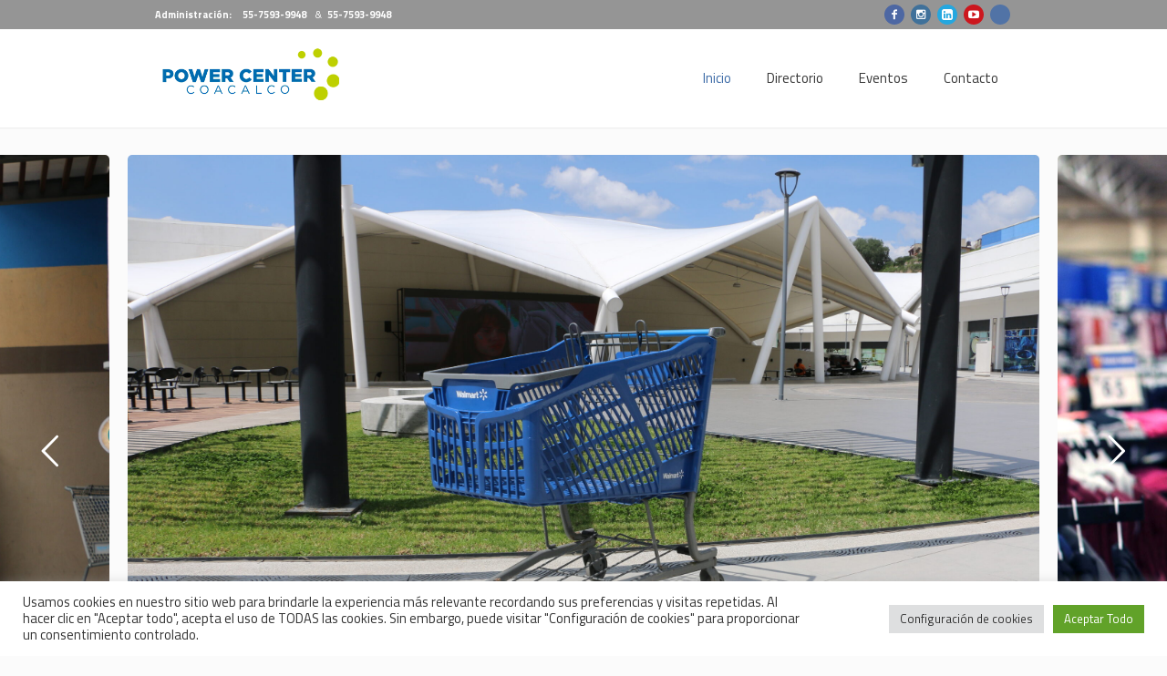

--- FILE ---
content_type: text/html; charset=UTF-8
request_url: https://www.coacalcopowercenter.com.mx/super/
body_size: 71865
content:
<!DOCTYPE html>
<html lang="es" class="cmsmasters_html">
<head>
<meta charset="UTF-8" />
<meta name="viewport" content="width=device-width, initial-scale=1, maximum-scale=1" />
<meta name="format-detection" content="telephone=no" />
<link rel="profile" href="https://gmpg.org/xfn/11" />
<link rel="pingback" href="https://www.coacalcopowercenter.com.mx/xmlrpc.php" />

<title>Supermarket &#8211; Coacalco Power Center</title>
<meta name='robots' content='max-image-preview:large' />
	<style>img:is([sizes="auto" i], [sizes^="auto," i]) { contain-intrinsic-size: 3000px 1500px }</style>
	<link rel='dns-prefetch' href='//fonts.googleapis.com' />
<link rel="alternate" type="application/rss+xml" title="Coacalco Power Center &raquo; Feed" href="https://www.coacalcopowercenter.com.mx/feed/" />
<link rel="alternate" type="application/rss+xml" title="Coacalco Power Center &raquo; RSS de los comentarios" href="https://www.coacalcopowercenter.com.mx/comments/feed/" />
<script type="text/javascript">
/* <![CDATA[ */
window._wpemojiSettings = {"baseUrl":"https:\/\/s.w.org\/images\/core\/emoji\/16.0.1\/72x72\/","ext":".png","svgUrl":"https:\/\/s.w.org\/images\/core\/emoji\/16.0.1\/svg\/","svgExt":".svg","source":{"concatemoji":"https:\/\/www.coacalcopowercenter.com.mx\/wp-includes\/js\/wp-emoji-release.min.js?ver=6.8.3"}};
/*! This file is auto-generated */
!function(s,n){var o,i,e;function c(e){try{var t={supportTests:e,timestamp:(new Date).valueOf()};sessionStorage.setItem(o,JSON.stringify(t))}catch(e){}}function p(e,t,n){e.clearRect(0,0,e.canvas.width,e.canvas.height),e.fillText(t,0,0);var t=new Uint32Array(e.getImageData(0,0,e.canvas.width,e.canvas.height).data),a=(e.clearRect(0,0,e.canvas.width,e.canvas.height),e.fillText(n,0,0),new Uint32Array(e.getImageData(0,0,e.canvas.width,e.canvas.height).data));return t.every(function(e,t){return e===a[t]})}function u(e,t){e.clearRect(0,0,e.canvas.width,e.canvas.height),e.fillText(t,0,0);for(var n=e.getImageData(16,16,1,1),a=0;a<n.data.length;a++)if(0!==n.data[a])return!1;return!0}function f(e,t,n,a){switch(t){case"flag":return n(e,"\ud83c\udff3\ufe0f\u200d\u26a7\ufe0f","\ud83c\udff3\ufe0f\u200b\u26a7\ufe0f")?!1:!n(e,"\ud83c\udde8\ud83c\uddf6","\ud83c\udde8\u200b\ud83c\uddf6")&&!n(e,"\ud83c\udff4\udb40\udc67\udb40\udc62\udb40\udc65\udb40\udc6e\udb40\udc67\udb40\udc7f","\ud83c\udff4\u200b\udb40\udc67\u200b\udb40\udc62\u200b\udb40\udc65\u200b\udb40\udc6e\u200b\udb40\udc67\u200b\udb40\udc7f");case"emoji":return!a(e,"\ud83e\udedf")}return!1}function g(e,t,n,a){var r="undefined"!=typeof WorkerGlobalScope&&self instanceof WorkerGlobalScope?new OffscreenCanvas(300,150):s.createElement("canvas"),o=r.getContext("2d",{willReadFrequently:!0}),i=(o.textBaseline="top",o.font="600 32px Arial",{});return e.forEach(function(e){i[e]=t(o,e,n,a)}),i}function t(e){var t=s.createElement("script");t.src=e,t.defer=!0,s.head.appendChild(t)}"undefined"!=typeof Promise&&(o="wpEmojiSettingsSupports",i=["flag","emoji"],n.supports={everything:!0,everythingExceptFlag:!0},e=new Promise(function(e){s.addEventListener("DOMContentLoaded",e,{once:!0})}),new Promise(function(t){var n=function(){try{var e=JSON.parse(sessionStorage.getItem(o));if("object"==typeof e&&"number"==typeof e.timestamp&&(new Date).valueOf()<e.timestamp+604800&&"object"==typeof e.supportTests)return e.supportTests}catch(e){}return null}();if(!n){if("undefined"!=typeof Worker&&"undefined"!=typeof OffscreenCanvas&&"undefined"!=typeof URL&&URL.createObjectURL&&"undefined"!=typeof Blob)try{var e="postMessage("+g.toString()+"("+[JSON.stringify(i),f.toString(),p.toString(),u.toString()].join(",")+"));",a=new Blob([e],{type:"text/javascript"}),r=new Worker(URL.createObjectURL(a),{name:"wpTestEmojiSupports"});return void(r.onmessage=function(e){c(n=e.data),r.terminate(),t(n)})}catch(e){}c(n=g(i,f,p,u))}t(n)}).then(function(e){for(var t in e)n.supports[t]=e[t],n.supports.everything=n.supports.everything&&n.supports[t],"flag"!==t&&(n.supports.everythingExceptFlag=n.supports.everythingExceptFlag&&n.supports[t]);n.supports.everythingExceptFlag=n.supports.everythingExceptFlag&&!n.supports.flag,n.DOMReady=!1,n.readyCallback=function(){n.DOMReady=!0}}).then(function(){return e}).then(function(){var e;n.supports.everything||(n.readyCallback(),(e=n.source||{}).concatemoji?t(e.concatemoji):e.wpemoji&&e.twemoji&&(t(e.twemoji),t(e.wpemoji)))}))}((window,document),window._wpemojiSettings);
/* ]]> */
</script>
<link rel='stylesheet' id='layerslider-css' href='https://www.coacalcopowercenter.com.mx/wp-content/plugins/LayerSlider/assets/static/layerslider/css/layerslider.css?ver=7.7.7' type='text/css' media='all' />
<style id='wp-emoji-styles-inline-css' type='text/css'>

	img.wp-smiley, img.emoji {
		display: inline !important;
		border: none !important;
		box-shadow: none !important;
		height: 1em !important;
		width: 1em !important;
		margin: 0 0.07em !important;
		vertical-align: -0.1em !important;
		background: none !important;
		padding: 0 !important;
	}
</style>
<link rel='stylesheet' id='wp-block-library-css' href='https://www.coacalcopowercenter.com.mx/wp-includes/css/dist/block-library/style.min.css?ver=6.8.3' type='text/css' media='all' />
<style id='classic-theme-styles-inline-css' type='text/css'>
/*! This file is auto-generated */
.wp-block-button__link{color:#fff;background-color:#32373c;border-radius:9999px;box-shadow:none;text-decoration:none;padding:calc(.667em + 2px) calc(1.333em + 2px);font-size:1.125em}.wp-block-file__button{background:#32373c;color:#fff;text-decoration:none}
</style>
<style id='global-styles-inline-css' type='text/css'>
:root{--wp--preset--aspect-ratio--square: 1;--wp--preset--aspect-ratio--4-3: 4/3;--wp--preset--aspect-ratio--3-4: 3/4;--wp--preset--aspect-ratio--3-2: 3/2;--wp--preset--aspect-ratio--2-3: 2/3;--wp--preset--aspect-ratio--16-9: 16/9;--wp--preset--aspect-ratio--9-16: 9/16;--wp--preset--color--black: #000000;--wp--preset--color--cyan-bluish-gray: #abb8c3;--wp--preset--color--white: #ffffff;--wp--preset--color--pale-pink: #f78da7;--wp--preset--color--vivid-red: #cf2e2e;--wp--preset--color--luminous-vivid-orange: #ff6900;--wp--preset--color--luminous-vivid-amber: #fcb900;--wp--preset--color--light-green-cyan: #7bdcb5;--wp--preset--color--vivid-green-cyan: #00d084;--wp--preset--color--pale-cyan-blue: #8ed1fc;--wp--preset--color--vivid-cyan-blue: #0693e3;--wp--preset--color--vivid-purple: #9b51e0;--wp--preset--color--color-1: #000000;--wp--preset--color--color-2: #ffffff;--wp--preset--color--color-3: #d43c18;--wp--preset--color--color-4: #5173a6;--wp--preset--color--color-5: #959595;--wp--preset--color--color-6: #c0c0c0;--wp--preset--color--color-7: #f4f4f4;--wp--preset--color--color-8: #e1e1e1;--wp--preset--gradient--vivid-cyan-blue-to-vivid-purple: linear-gradient(135deg,rgba(6,147,227,1) 0%,rgb(155,81,224) 100%);--wp--preset--gradient--light-green-cyan-to-vivid-green-cyan: linear-gradient(135deg,rgb(122,220,180) 0%,rgb(0,208,130) 100%);--wp--preset--gradient--luminous-vivid-amber-to-luminous-vivid-orange: linear-gradient(135deg,rgba(252,185,0,1) 0%,rgba(255,105,0,1) 100%);--wp--preset--gradient--luminous-vivid-orange-to-vivid-red: linear-gradient(135deg,rgba(255,105,0,1) 0%,rgb(207,46,46) 100%);--wp--preset--gradient--very-light-gray-to-cyan-bluish-gray: linear-gradient(135deg,rgb(238,238,238) 0%,rgb(169,184,195) 100%);--wp--preset--gradient--cool-to-warm-spectrum: linear-gradient(135deg,rgb(74,234,220) 0%,rgb(151,120,209) 20%,rgb(207,42,186) 40%,rgb(238,44,130) 60%,rgb(251,105,98) 80%,rgb(254,248,76) 100%);--wp--preset--gradient--blush-light-purple: linear-gradient(135deg,rgb(255,206,236) 0%,rgb(152,150,240) 100%);--wp--preset--gradient--blush-bordeaux: linear-gradient(135deg,rgb(254,205,165) 0%,rgb(254,45,45) 50%,rgb(107,0,62) 100%);--wp--preset--gradient--luminous-dusk: linear-gradient(135deg,rgb(255,203,112) 0%,rgb(199,81,192) 50%,rgb(65,88,208) 100%);--wp--preset--gradient--pale-ocean: linear-gradient(135deg,rgb(255,245,203) 0%,rgb(182,227,212) 50%,rgb(51,167,181) 100%);--wp--preset--gradient--electric-grass: linear-gradient(135deg,rgb(202,248,128) 0%,rgb(113,206,126) 100%);--wp--preset--gradient--midnight: linear-gradient(135deg,rgb(2,3,129) 0%,rgb(40,116,252) 100%);--wp--preset--font-size--small: 13px;--wp--preset--font-size--medium: 20px;--wp--preset--font-size--large: 36px;--wp--preset--font-size--x-large: 42px;--wp--preset--spacing--20: 0.44rem;--wp--preset--spacing--30: 0.67rem;--wp--preset--spacing--40: 1rem;--wp--preset--spacing--50: 1.5rem;--wp--preset--spacing--60: 2.25rem;--wp--preset--spacing--70: 3.38rem;--wp--preset--spacing--80: 5.06rem;--wp--preset--shadow--natural: 6px 6px 9px rgba(0, 0, 0, 0.2);--wp--preset--shadow--deep: 12px 12px 50px rgba(0, 0, 0, 0.4);--wp--preset--shadow--sharp: 6px 6px 0px rgba(0, 0, 0, 0.2);--wp--preset--shadow--outlined: 6px 6px 0px -3px rgba(255, 255, 255, 1), 6px 6px rgba(0, 0, 0, 1);--wp--preset--shadow--crisp: 6px 6px 0px rgba(0, 0, 0, 1);}:where(.is-layout-flex){gap: 0.5em;}:where(.is-layout-grid){gap: 0.5em;}body .is-layout-flex{display: flex;}.is-layout-flex{flex-wrap: wrap;align-items: center;}.is-layout-flex > :is(*, div){margin: 0;}body .is-layout-grid{display: grid;}.is-layout-grid > :is(*, div){margin: 0;}:where(.wp-block-columns.is-layout-flex){gap: 2em;}:where(.wp-block-columns.is-layout-grid){gap: 2em;}:where(.wp-block-post-template.is-layout-flex){gap: 1.25em;}:where(.wp-block-post-template.is-layout-grid){gap: 1.25em;}.has-black-color{color: var(--wp--preset--color--black) !important;}.has-cyan-bluish-gray-color{color: var(--wp--preset--color--cyan-bluish-gray) !important;}.has-white-color{color: var(--wp--preset--color--white) !important;}.has-pale-pink-color{color: var(--wp--preset--color--pale-pink) !important;}.has-vivid-red-color{color: var(--wp--preset--color--vivid-red) !important;}.has-luminous-vivid-orange-color{color: var(--wp--preset--color--luminous-vivid-orange) !important;}.has-luminous-vivid-amber-color{color: var(--wp--preset--color--luminous-vivid-amber) !important;}.has-light-green-cyan-color{color: var(--wp--preset--color--light-green-cyan) !important;}.has-vivid-green-cyan-color{color: var(--wp--preset--color--vivid-green-cyan) !important;}.has-pale-cyan-blue-color{color: var(--wp--preset--color--pale-cyan-blue) !important;}.has-vivid-cyan-blue-color{color: var(--wp--preset--color--vivid-cyan-blue) !important;}.has-vivid-purple-color{color: var(--wp--preset--color--vivid-purple) !important;}.has-black-background-color{background-color: var(--wp--preset--color--black) !important;}.has-cyan-bluish-gray-background-color{background-color: var(--wp--preset--color--cyan-bluish-gray) !important;}.has-white-background-color{background-color: var(--wp--preset--color--white) !important;}.has-pale-pink-background-color{background-color: var(--wp--preset--color--pale-pink) !important;}.has-vivid-red-background-color{background-color: var(--wp--preset--color--vivid-red) !important;}.has-luminous-vivid-orange-background-color{background-color: var(--wp--preset--color--luminous-vivid-orange) !important;}.has-luminous-vivid-amber-background-color{background-color: var(--wp--preset--color--luminous-vivid-amber) !important;}.has-light-green-cyan-background-color{background-color: var(--wp--preset--color--light-green-cyan) !important;}.has-vivid-green-cyan-background-color{background-color: var(--wp--preset--color--vivid-green-cyan) !important;}.has-pale-cyan-blue-background-color{background-color: var(--wp--preset--color--pale-cyan-blue) !important;}.has-vivid-cyan-blue-background-color{background-color: var(--wp--preset--color--vivid-cyan-blue) !important;}.has-vivid-purple-background-color{background-color: var(--wp--preset--color--vivid-purple) !important;}.has-black-border-color{border-color: var(--wp--preset--color--black) !important;}.has-cyan-bluish-gray-border-color{border-color: var(--wp--preset--color--cyan-bluish-gray) !important;}.has-white-border-color{border-color: var(--wp--preset--color--white) !important;}.has-pale-pink-border-color{border-color: var(--wp--preset--color--pale-pink) !important;}.has-vivid-red-border-color{border-color: var(--wp--preset--color--vivid-red) !important;}.has-luminous-vivid-orange-border-color{border-color: var(--wp--preset--color--luminous-vivid-orange) !important;}.has-luminous-vivid-amber-border-color{border-color: var(--wp--preset--color--luminous-vivid-amber) !important;}.has-light-green-cyan-border-color{border-color: var(--wp--preset--color--light-green-cyan) !important;}.has-vivid-green-cyan-border-color{border-color: var(--wp--preset--color--vivid-green-cyan) !important;}.has-pale-cyan-blue-border-color{border-color: var(--wp--preset--color--pale-cyan-blue) !important;}.has-vivid-cyan-blue-border-color{border-color: var(--wp--preset--color--vivid-cyan-blue) !important;}.has-vivid-purple-border-color{border-color: var(--wp--preset--color--vivid-purple) !important;}.has-vivid-cyan-blue-to-vivid-purple-gradient-background{background: var(--wp--preset--gradient--vivid-cyan-blue-to-vivid-purple) !important;}.has-light-green-cyan-to-vivid-green-cyan-gradient-background{background: var(--wp--preset--gradient--light-green-cyan-to-vivid-green-cyan) !important;}.has-luminous-vivid-amber-to-luminous-vivid-orange-gradient-background{background: var(--wp--preset--gradient--luminous-vivid-amber-to-luminous-vivid-orange) !important;}.has-luminous-vivid-orange-to-vivid-red-gradient-background{background: var(--wp--preset--gradient--luminous-vivid-orange-to-vivid-red) !important;}.has-very-light-gray-to-cyan-bluish-gray-gradient-background{background: var(--wp--preset--gradient--very-light-gray-to-cyan-bluish-gray) !important;}.has-cool-to-warm-spectrum-gradient-background{background: var(--wp--preset--gradient--cool-to-warm-spectrum) !important;}.has-blush-light-purple-gradient-background{background: var(--wp--preset--gradient--blush-light-purple) !important;}.has-blush-bordeaux-gradient-background{background: var(--wp--preset--gradient--blush-bordeaux) !important;}.has-luminous-dusk-gradient-background{background: var(--wp--preset--gradient--luminous-dusk) !important;}.has-pale-ocean-gradient-background{background: var(--wp--preset--gradient--pale-ocean) !important;}.has-electric-grass-gradient-background{background: var(--wp--preset--gradient--electric-grass) !important;}.has-midnight-gradient-background{background: var(--wp--preset--gradient--midnight) !important;}.has-small-font-size{font-size: var(--wp--preset--font-size--small) !important;}.has-medium-font-size{font-size: var(--wp--preset--font-size--medium) !important;}.has-large-font-size{font-size: var(--wp--preset--font-size--large) !important;}.has-x-large-font-size{font-size: var(--wp--preset--font-size--x-large) !important;}
:where(.wp-block-post-template.is-layout-flex){gap: 1.25em;}:where(.wp-block-post-template.is-layout-grid){gap: 1.25em;}
:where(.wp-block-columns.is-layout-flex){gap: 2em;}:where(.wp-block-columns.is-layout-grid){gap: 2em;}
:root :where(.wp-block-pullquote){font-size: 1.5em;line-height: 1.6;}
</style>
<link rel='stylesheet' id='contact-form-7-css' href='https://www.coacalcopowercenter.com.mx/wp-content/plugins/contact-form-7/includes/css/styles.css?ver=6.1.1' type='text/css' media='all' />
<link rel='stylesheet' id='cookie-law-info-css' href='https://www.coacalcopowercenter.com.mx/wp-content/plugins/cookie-law-info/legacy/public/css/cookie-law-info-public.css?ver=3.3.5' type='text/css' media='all' />
<link rel='stylesheet' id='cookie-law-info-gdpr-css' href='https://www.coacalcopowercenter.com.mx/wp-content/plugins/cookie-law-info/legacy/public/css/cookie-law-info-gdpr.css?ver=3.3.5' type='text/css' media='all' />
<link rel='stylesheet' id='theme-style-css' href='https://www.coacalcopowercenter.com.mx/wp-content/themes/mall/style.css?ver=1.0.0' type='text/css' media='screen, print' />
<link rel='stylesheet' id='theme-design-style-css' href='https://www.coacalcopowercenter.com.mx/wp-content/themes/mall/css/style.css?ver=1.0.0' type='text/css' media='screen, print' />
<link rel='stylesheet' id='theme-adapt-css' href='https://www.coacalcopowercenter.com.mx/wp-content/themes/mall/css/adaptive.css?ver=1.0.0' type='text/css' media='screen, print' />
<link rel='stylesheet' id='theme-retina-css' href='https://www.coacalcopowercenter.com.mx/wp-content/themes/mall/css/retina.css?ver=1.0.0' type='text/css' media='screen' />
<link rel='stylesheet' id='theme-icons-css' href='https://www.coacalcopowercenter.com.mx/wp-content/themes/mall/css/fontello.css?ver=1.0.0' type='text/css' media='screen' />
<link rel='stylesheet' id='theme-icons-custom-css' href='https://www.coacalcopowercenter.com.mx/wp-content/themes/mall/css/fontello-custom.css?ver=1.0.0' type='text/css' media='screen' />
<link rel='stylesheet' id='animate-css' href='https://www.coacalcopowercenter.com.mx/wp-content/themes/mall/css/animate.css?ver=1.0.0' type='text/css' media='screen' />
<link rel='stylesheet' id='ilightbox-css' href='https://www.coacalcopowercenter.com.mx/wp-content/themes/mall/css/ilightbox.css?ver=2.2.0' type='text/css' media='screen' />
<link rel='stylesheet' id='ilightbox-skin-dark-css' href='https://www.coacalcopowercenter.com.mx/wp-content/themes/mall/css/ilightbox-skins/dark-skin.css?ver=2.2.0' type='text/css' media='screen' />
<link rel='stylesheet' id='theme-fonts-schemes-css' href='https://www.coacalcopowercenter.com.mx/wp-content/uploads/cmsmasters_styles/mall.css?ver=1.0.0' type='text/css' media='screen' />
<!--[if lte IE 9]>
<link rel='stylesheet' id='theme-fonts-css' href='https://www.coacalcopowercenter.com.mx/wp-content/uploads/cmsmasters_styles/mall_fonts.css?ver=1.0.0' type='text/css' media='screen' />
<![endif]-->
<!--[if lte IE 9]>
<link rel='stylesheet' id='theme-schemes-primary-css' href='https://www.coacalcopowercenter.com.mx/wp-content/uploads/cmsmasters_styles/mall_colors_primary.css?ver=1.0.0' type='text/css' media='screen' />
<![endif]-->
<!--[if lte IE 9]>
<link rel='stylesheet' id='theme-schemes-secondary-css' href='https://www.coacalcopowercenter.com.mx/wp-content/uploads/cmsmasters_styles/mall_colors_secondary.css?ver=1.0.0' type='text/css' media='screen' />
<![endif]-->
<!--[if lt IE 9]>
<link rel='stylesheet' id='theme-ie-css' href='https://www.coacalcopowercenter.com.mx/wp-content/themes/mall/css/ie.css?ver=1.0.0' type='text/css' media='screen' />
<![endif]-->
<link rel='stylesheet' id='google-fonts-css' href='//fonts.googleapis.com/css?family=Titillium+Web%3A300%2C300italic%2C400%2C400italic%2C600%2C600italic%2C700%2C700italic&#038;ver=6.8.3' type='text/css' media='all' />
<link rel='stylesheet' id='mall-gutenberg-frontend-style-css' href='https://www.coacalcopowercenter.com.mx/wp-content/themes/mall/gutenberg/css/frontend-style.css?ver=1.0.0' type='text/css' media='screen' />
<script type="text/javascript" src="https://www.coacalcopowercenter.com.mx/wp-includes/js/jquery/jquery.min.js?ver=3.7.1" id="jquery-core-js"></script>
<script type="text/javascript" src="https://www.coacalcopowercenter.com.mx/wp-includes/js/jquery/jquery-migrate.min.js?ver=3.4.1" id="jquery-migrate-js"></script>
<script type="text/javascript" id="layerslider-utils-js-extra">
/* <![CDATA[ */
var LS_Meta = {"v":"7.7.7","fixGSAP":"1"};
/* ]]> */
</script>
<script type="text/javascript" src="https://www.coacalcopowercenter.com.mx/wp-content/plugins/LayerSlider/assets/static/layerslider/js/layerslider.utils.js?ver=7.7.7" id="layerslider-utils-js"></script>
<script type="text/javascript" src="https://www.coacalcopowercenter.com.mx/wp-content/plugins/LayerSlider/assets/static/layerslider/js/layerslider.kreaturamedia.jquery.js?ver=7.7.7" id="layerslider-js"></script>
<script type="text/javascript" src="https://www.coacalcopowercenter.com.mx/wp-content/plugins/LayerSlider/assets/static/layerslider/js/layerslider.transitions.js?ver=7.7.7" id="layerslider-transitions-js"></script>
<script type="text/javascript" id="cookie-law-info-js-extra">
/* <![CDATA[ */
var Cli_Data = {"nn_cookie_ids":[],"cookielist":[],"non_necessary_cookies":[],"ccpaEnabled":"","ccpaRegionBased":"","ccpaBarEnabled":"","strictlyEnabled":["necessary","obligatoire"],"ccpaType":"gdpr","js_blocking":"1","custom_integration":"","triggerDomRefresh":"","secure_cookies":""};
var cli_cookiebar_settings = {"animate_speed_hide":"500","animate_speed_show":"500","background":"#FFF","border":"#b1a6a6c2","border_on":"","button_1_button_colour":"#61a229","button_1_button_hover":"#4e8221","button_1_link_colour":"#fff","button_1_as_button":"1","button_1_new_win":"","button_2_button_colour":"#333","button_2_button_hover":"#292929","button_2_link_colour":"#444","button_2_as_button":"","button_2_hidebar":"","button_3_button_colour":"#dedfe0","button_3_button_hover":"#b2b2b3","button_3_link_colour":"#333333","button_3_as_button":"1","button_3_new_win":"","button_4_button_colour":"#dedfe0","button_4_button_hover":"#b2b2b3","button_4_link_colour":"#333333","button_4_as_button":"1","button_7_button_colour":"#61a229","button_7_button_hover":"#4e8221","button_7_link_colour":"#fff","button_7_as_button":"1","button_7_new_win":"","font_family":"inherit","header_fix":"","notify_animate_hide":"1","notify_animate_show":"","notify_div_id":"#cookie-law-info-bar","notify_position_horizontal":"right","notify_position_vertical":"bottom","scroll_close":"","scroll_close_reload":"","accept_close_reload":"","reject_close_reload":"","showagain_tab":"","showagain_background":"#fff","showagain_border":"#000","showagain_div_id":"#cookie-law-info-again","showagain_x_position":"100px","text":"#333333","show_once_yn":"","show_once":"10000","logging_on":"","as_popup":"","popup_overlay":"1","bar_heading_text":"","cookie_bar_as":"banner","popup_showagain_position":"bottom-right","widget_position":"left"};
var log_object = {"ajax_url":"https:\/\/www.coacalcopowercenter.com.mx\/wp-admin\/admin-ajax.php"};
/* ]]> */
</script>
<script type="text/javascript" src="https://www.coacalcopowercenter.com.mx/wp-content/plugins/cookie-law-info/legacy/public/js/cookie-law-info-public.js?ver=3.3.5" id="cookie-law-info-js"></script>
<script type="text/javascript" src="https://www.coacalcopowercenter.com.mx/wp-content/themes/mall/js/jsLibraries.min.js?ver=1.0.0" id="libs-js"></script>
<script type="text/javascript" src="https://www.coacalcopowercenter.com.mx/wp-content/themes/mall/js/jquery.iLightBox.min.js?ver=2.2.0" id="iLightBox-js"></script>
<meta name="generator" content="Powered by LayerSlider 7.7.7 - Build Heros, Sliders, and Popups. Create Animations and Beautiful, Rich Web Content as Easy as Never Before on WordPress." />
<!-- LayerSlider updates and docs at: https://layerslider.com -->
<link rel="https://api.w.org/" href="https://www.coacalcopowercenter.com.mx/wp-json/" /><link rel="alternate" title="JSON" type="application/json" href="https://www.coacalcopowercenter.com.mx/wp-json/wp/v2/pages/8555" /><link rel="EditURI" type="application/rsd+xml" title="RSD" href="https://www.coacalcopowercenter.com.mx/xmlrpc.php?rsd" />
<meta name="generator" content="WordPress 6.8.3" />
<link rel="canonical" href="https://www.coacalcopowercenter.com.mx/super/" />
<link rel='shortlink' href='https://www.coacalcopowercenter.com.mx/?p=8555' />
<link rel="alternate" title="oEmbed (JSON)" type="application/json+oembed" href="https://www.coacalcopowercenter.com.mx/wp-json/oembed/1.0/embed?url=https%3A%2F%2Fwww.coacalcopowercenter.com.mx%2Fsuper%2F" />
<link rel="alternate" title="oEmbed (XML)" type="text/xml+oembed" href="https://www.coacalcopowercenter.com.mx/wp-json/oembed/1.0/embed?url=https%3A%2F%2Fwww.coacalcopowercenter.com.mx%2Fsuper%2F&#038;format=xml" />
<style type="text/css">
	.header_top {
		height : 32px;
	}
	
	.header_mid {
		height : 108px;
	}
	
	.header_bot {
		height : 50px;
	}
	
	#page.cmsmasters_heading_after_header #middle, 
	#page.cmsmasters_heading_under_header #middle .headline .headline_outer {
		padding-top : 108px;
	}
	
	#page.cmsmasters_heading_after_header.enable_header_top #middle, 
	#page.cmsmasters_heading_under_header.enable_header_top #middle .headline .headline_outer {
		padding-top : 140px;
	}
	
	#page.cmsmasters_heading_after_header.enable_header_bottom #middle, 
	#page.cmsmasters_heading_under_header.enable_header_bottom #middle .headline .headline_outer {
		padding-top : 158px;
	}
	
	#page.cmsmasters_heading_after_header.enable_header_top.enable_header_bottom #middle, 
	#page.cmsmasters_heading_under_header.enable_header_top.enable_header_bottom #middle .headline .headline_outer {
		padding-top : 190px;
	}
	
	@media only screen and (max-width: 1024px) {
		.header_top,
		.header_mid,
		.header_bot {
			height : auto;
		}
		
		.header_mid .header_mid_inner > div {
			height : 108px;
		}
		
		.header_bot .header_bot_inner > div {
			height : 50px;
		}
		
		#page.cmsmasters_heading_after_header #middle, 
		#page.cmsmasters_heading_under_header #middle .headline .headline_outer, 
		#page.cmsmasters_heading_after_header.enable_header_top #middle, 
		#page.cmsmasters_heading_under_header.enable_header_top #middle .headline .headline_outer, 
		#page.cmsmasters_heading_after_header.enable_header_bottom #middle, 
		#page.cmsmasters_heading_under_header.enable_header_bottom #middle .headline .headline_outer, 
		#page.cmsmasters_heading_after_header.enable_header_top.enable_header_bottom #middle, 
		#page.cmsmasters_heading_under_header.enable_header_top.enable_header_bottom #middle .headline .headline_outer {
			padding-top : 0 !important;
		}
	}
	
	@media only screen and (max-width: 768px) {
		.header_mid .header_mid_inner > div, 
		.header_bot .header_bot_inner > div {
			height:auto;
		}
	}
.cmsmasters_featured_with_form {
outline:none;
}

.cmsmasters_featured_with_form h2 {
display:inline-block;
width:70%;
padding-right:15px;
vertical-align:middle;
}

.cmsmasters_featured_with_form .widget_wysija_cont {
text-align:right;
display:inline-block;
width:30%;
vertical-align:middle;
margin-right:-4px;
}

.cmsmasters_featured_with_form .wysija-submit {
float:right;
}

.cmsmasters_featured_with_form .wysija-paragraph {
padding-right:5px;
overflow:hidden;
}

@media only screen and (max-width: 1024px) {
.cmsmasters_featured_with_form h2 {
width:60%;
}
.cmsmasters_featured_with_form .widget_wysija_cont {
width:40%;
}
}
@media only screen and (max-width: 768px) {
.cmsmasters_featured_with_form h2 {
text-align:center;
display:block;
width:auto;
}
.cmsmasters_featured_with_form .widget_wysija_cont {
display:block;
width:auto;
text-align:center;
}
.cmsmasters_featured_with_form form {
display:inline-block;
}
}
	
	#page .cmsmasters_social_icon_color.cmsmasters_social_icon_1 {
		background-color:#4d67a3;
	}
	
	
	#page .cmsmasters_social_icon_color.cmsmasters_social_icon_1:hover {
		background-color:#5b7dc1;
	}
	
	#page .cmsmasters_social_icon_color.cmsmasters_social_icon_2 {
		background-color:#40719a;
	}
	
	
	#page .cmsmasters_social_icon_color.cmsmasters_social_icon_2:hover {
		background-color:#569ace;
	}
	
	#page .cmsmasters_social_icon_color.cmsmasters_social_icon_3 {
		background-color:#25a7df;
	}
	
	
	#page .cmsmasters_social_icon_color.cmsmasters_social_icon_3:hover {
		background-color:#28bfed;
	}
	
	#page .cmsmasters_social_icon_color.cmsmasters_social_icon_4 {
		background-color:#cc171e;
	}
	
	
	#page .cmsmasters_social_icon_color.cmsmasters_social_icon_4:hover {
		background-color:#e2184e;
	}
	
	#page .cmsmasters_social_icon_color.cmsmasters_social_icon_5 {
		background-color:#5173a6;
	}
	</style><meta name="generator" content="Powered by Slider Revolution 6.6.14 - responsive, Mobile-Friendly Slider Plugin for WordPress with comfortable drag and drop interface." />
<script>function setREVStartSize(e){
			//window.requestAnimationFrame(function() {
				window.RSIW = window.RSIW===undefined ? window.innerWidth : window.RSIW;
				window.RSIH = window.RSIH===undefined ? window.innerHeight : window.RSIH;
				try {
					var pw = document.getElementById(e.c).parentNode.offsetWidth,
						newh;
					pw = pw===0 || isNaN(pw) || (e.l=="fullwidth" || e.layout=="fullwidth") ? window.RSIW : pw;
					e.tabw = e.tabw===undefined ? 0 : parseInt(e.tabw);
					e.thumbw = e.thumbw===undefined ? 0 : parseInt(e.thumbw);
					e.tabh = e.tabh===undefined ? 0 : parseInt(e.tabh);
					e.thumbh = e.thumbh===undefined ? 0 : parseInt(e.thumbh);
					e.tabhide = e.tabhide===undefined ? 0 : parseInt(e.tabhide);
					e.thumbhide = e.thumbhide===undefined ? 0 : parseInt(e.thumbhide);
					e.mh = e.mh===undefined || e.mh=="" || e.mh==="auto" ? 0 : parseInt(e.mh,0);
					if(e.layout==="fullscreen" || e.l==="fullscreen")
						newh = Math.max(e.mh,window.RSIH);
					else{
						e.gw = Array.isArray(e.gw) ? e.gw : [e.gw];
						for (var i in e.rl) if (e.gw[i]===undefined || e.gw[i]===0) e.gw[i] = e.gw[i-1];
						e.gh = e.el===undefined || e.el==="" || (Array.isArray(e.el) && e.el.length==0)? e.gh : e.el;
						e.gh = Array.isArray(e.gh) ? e.gh : [e.gh];
						for (var i in e.rl) if (e.gh[i]===undefined || e.gh[i]===0) e.gh[i] = e.gh[i-1];
											
						var nl = new Array(e.rl.length),
							ix = 0,
							sl;
						e.tabw = e.tabhide>=pw ? 0 : e.tabw;
						e.thumbw = e.thumbhide>=pw ? 0 : e.thumbw;
						e.tabh = e.tabhide>=pw ? 0 : e.tabh;
						e.thumbh = e.thumbhide>=pw ? 0 : e.thumbh;
						for (var i in e.rl) nl[i] = e.rl[i]<window.RSIW ? 0 : e.rl[i];
						sl = nl[0];
						for (var i in nl) if (sl>nl[i] && nl[i]>0) { sl = nl[i]; ix=i;}
						var m = pw>(e.gw[ix]+e.tabw+e.thumbw) ? 1 : (pw-(e.tabw+e.thumbw)) / (e.gw[ix]);
						newh =  (e.gh[ix] * m) + (e.tabh + e.thumbh);
					}
					var el = document.getElementById(e.c);
					if (el!==null && el) el.style.height = newh+"px";
					el = document.getElementById(e.c+"_wrapper");
					if (el!==null && el) {
						el.style.height = newh+"px";
						el.style.display = "block";
					}
				} catch(e){
					console.log("Failure at Presize of Slider:" + e)
				}
			//});
		  };</script>
</head>
<body data-rsssl=1 class="wp-singular page-template-default page page-id-8555 wp-theme-mall wpbdp-with-button-styles">
	
<!-- _________________________ Start Page _________________________ -->
<div id="page" class="chrome_only cmsmasters_liquid enable_header_top cmsmasters_heading_after_header hfeed site">

<!-- _________________________ Start Main _________________________ -->
<div id="main">
	
<!-- _________________________ Start Header _________________________ -->
<header id="header">
			<div class="header_top" data-height="32">
			<div class="header_top_outer">
				<div class="header_top_inner">
				<div class="header_top_right">
<div class="social_wrap">
	<div class="social_wrap_inner">
		<ul>
			<li>
				<a href="https://www.facebook.com/CoacalcoPowerCenter/" class="cmsmasters_social_icon cmsmasters_social_icon_1 cmsmasters-icon-facebook-1 cmsmasters_social_icon_color" title="Facebook" target="_blank"></a>
			</li>
			<li>
				<a href="https://www.instagram.com/coacalcopowercenter/" class="cmsmasters_social_icon cmsmasters_social_icon_2 cmsmasters-icon-instagram cmsmasters_social_icon_color" title="Instagram" target="_blank"></a>
			</li>
			<li>
				<a href="https://mx.linkedin.com/company/power-center-coacalco" class="cmsmasters_social_icon cmsmasters_social_icon_3 cmsmasters-icon-custom-linkedin-rect cmsmasters_social_icon_color" title="Linkedin" target="_blank"></a>
			</li>
			<li>
				<a href="https://www.youtube.com/channel/UCi1WCsASF2oIVWb2XwnVKDg" class="cmsmasters_social_icon cmsmasters_social_icon_4 cmsmasters-icon-youtube-play cmsmasters_social_icon_color" title="YouTube" target="_blank"></a>
			</li>
			<li>
				<a href="https://www.tiktok.com/amp/tag/powercentercoacalcoco?lang=es" class="cmsmasters_social_icon cmsmasters_social_icon_5 cmsmasters-icon-custom-tiktokblack cmsmasters_social_icon_color" title="TikTok" target="_blank"></a>
			</li>
		</ul>
	</div>
</div></div><div class="header_top_left"><div class="meta_wrap"><div class="adr cmsms-icon-location-3"><b>Administración:</b></div>
<div class="tel cmsms-icon-phone-4"><b>55-7593-9948</b></div>&amp;   
<div class="tel"><b>55-7593-9948</b></div></div></div>				</div>
			</div>
			<div class="header_top_but closed">
				<span class="cmsmasters_theme_icon_slide_bottom"></span>
			</div>
		</div>
		<div class="header_mid" data-height="108">
		<div class="header_mid_outer">
			<div class="header_mid_inner">
				<div class="logo_wrap">
					
<style type="text/css">
	.header_mid .header_mid_inner .logo_wrap {
		width : 209px;
	}
</style>
<a href="https://www.coacalcopowercenter.com.mx/" title="Coacalco Power Center" class="logo">
	<img src="https://www.coacalcopowercenter.com.mx/wp-content/uploads/2021/09/logo-coacalco5.png" alt="Coacalco Power Center" />
<style type="text/css">
	.header_mid_inner .logo img.logo_retina {
		width : 197px;
		max-width : 197px;
	}
</style>
<img class="logo_retina" src="https://www.coacalcopowercenter.com.mx/wp-content/uploads/2021/09/logo-coacalco5.png" alt="Coacalco Power Center" width="197" height="101.5" /></a>
				</div>
			
							<div class="resp_mid_nav_wrap">
					<div class="resp_mid_nav_outer">
						<a class="responsive_nav resp_mid_nav cmsmasters_theme_icon_resp_nav" href="javascript:void(0);"></a>
											</div>
				</div>
							
							<!-- _________________________ Start Navigation _________________________ -->
				<div class="mid_nav_wrap">
					<nav role="navigation">
						<div class="menu-primary-navigation-container"><ul id="navigation" class="mid_nav navigation"><li id="menu-item-9530" class="menu-item menu-item-type-post_type menu-item-object-page menu-item-home menu-item-9530 menu-item-depth-0"><style type="text/css"> .navigation .menu-item-9530 > a {color:#3e6ca7;} </style><a href="https://www.coacalcopowercenter.com.mx/"><span class="nav_item_wrap"><span class="nav_title">Inicio</span></span></a></li>
<li id="menu-item-9506" class="menu-item menu-item-type-custom menu-item-object-custom menu-item-9506 menu-item-depth-0"><a href="https://www.coacalcopowercenter.com.mx/directorio/"><span class="nav_item_wrap"><span class="nav_title">Directorio</span></span></a></li>
<li id="menu-item-9509" class="menu-item menu-item-type-custom menu-item-object-custom menu-item-9509 menu-item-depth-0"><a href="https://www.coacalcopowercenter.com.mx/eventosplaza/"><span class="nav_item_wrap"><span class="nav_title">Eventos</span></span></a></li>
<li id="menu-item-9504" class="menu-item menu-item-type-custom menu-item-object-custom menu-item-9504 menu-item-depth-0"><a href="https://www.coacalcopowercenter.com.mx/contacto/"><span class="nav_item_wrap"><span class="nav_title">Contacto</span></span></a></li>
</ul></div>					</nav>
				</div>
				<!-- _________________________ Finish Navigation _________________________ -->
						</div>
		</div>
	</div>
</header>
<!-- _________________________ Finish Header _________________________ -->

	
<!-- _________________________ Start Middle _________________________ -->
<div id="middle">
<style type="text/css">.headline_color {
				background-color:;
			}
			.headline_aligner, 
			.cmsmasters_breadcrumbs_aligner {
				min-height:80px;
			}
		</style>
		<div class="headline cmsmasters_color_scheme_default">
			<div class="headline_outer cmsmasters_headline_disabled">
				<div class="headline_color"></div></div>
		</div><div class="middle_inner">
<div class="content_wrap fullwidth">

<!--_________________________ Start Content _________________________ -->
<div class="middle_content entry"></div></div><style type="text/css"> 
#cmsmasters_row_696d5950455633_15733770 .cmsmasters_row_outer_parent { 
	padding-top: 30px; 
} 

#cmsmasters_row_696d5950455633_15733770 .cmsmasters_row_outer_parent { 
	padding-bottom: 70px; 
} 

 
#cmsmasters_row_696d59504efc57_95802329 { 
	background-color:#ffffff;
} 

#cmsmasters_row_696d59504efc57_95802329 .cmsmasters_row_outer_parent { 
	padding-top: 80px; 
} 

#cmsmasters_row_696d59504efc57_95802329 .cmsmasters_row_outer_parent { 
	padding-bottom: 15px; 
} 

</style><div id="cmsmasters_row_696d5950455633_15733770" class="cmsmasters_row cmsmasters_color_scheme_default cmsmasters_row_top_default cmsmasters_row_bot_default cmsmasters_row_boxed">
<div class="cmsmasters_row_outer_parent">
<div class="cmsmasters_row_outer">
<div class="cmsmasters_row_inner">
<div class="cmsmasters_row_margin">
<div class="cmsmasters_column one_first">
<div class="cmsmasters_slider">
			<!-- START entertainment REVOLUTION SLIDER 6.6.14 --><p class="rs-p-wp-fix"></p>
			<rs-module-wrap id="rev_slider_5_1_wrapper" data-source="gallery" style="visibility:hidden;background:#fbfbfb;padding:0;margin:0px auto;margin-top:0;margin-bottom:0;">
				<rs-module id="rev_slider_5_1" style="" data-version="6.6.14">
					<rs-slides style="overflow: hidden; position: absolute;">
						<rs-slide style="position: absolute;" data-key="rs-13" data-title="Slide" data-thumb="//www.coacalcopowercenter.com.mx/wp-content/uploads/2021/10/IMG_1724-scaled-100x50.jpg" data-anim="adpr:false;" data-in="o:0;" data-out="a:false;">
							<img fetchpriority="high" decoding="async" src="//www.coacalcopowercenter.com.mx/wp-content/plugins/revslider/public/assets/assets/dummy.png" alt="" title="IMG_1724" width="2560" height="1707" class="rev-slidebg tp-rs-img rs-lazyload" data-lazyload="//www.coacalcopowercenter.com.mx/wp-content/uploads/2021/10/IMG_1724-scaled.jpg" data-parallax="off" data-no-retina>
<!--
							--><rs-layer
								id="slider-5-slide-13-layer-1" 
								data-type="text"
								data-color="rgba(255,255,255,1)"
								data-rsp_ch="on"
								data-xy="x:c;xo:313px;y:c;yo:209px;"
								data-text="w:normal;s:80;l:86;fw:700;a:center;"
								data-dim="w:554px;"
								data-frame_0="sX:0.9;sY:0.9;"
								data-frame_1="st:240;sp:1000;"
								data-frame_999="o:0;e:nothing;st:w;"
								style="z-index:5;font-family:'Titillium Web';"
							>Walmart* 
							</rs-layer><!--

							--><rs-layer
								id="slider-5-slide-13-layer-2" 
								data-type="text"
								data-color="rgba(255,255,255,1)"
								data-rsp_ch="on"
								data-xy="x:c;xo:146px;y:c;yo:270px;"
								data-text="s:36;l:36;fw:300;"
								data-frame_0="x:-175%;o:1;"
								data-frame_0_mask="u:t;x:100%;"
								data-frame_1="e:power3.out;st:500;sp:1500;"
								data-frame_1_mask="u:t;"
								data-frame_999="o:0;e:nothing;st:w;"
								style="z-index:6;font-family:'Titillium Web';"
							>TIENE PARA TI LAS MEJORES PROMOCIONES 
							</rs-layer><!--
-->						</rs-slide>
						<rs-slide style="position: absolute;" data-key="rs-14" data-title="Slide" data-thumb="//www.coacalcopowercenter.com.mx/wp-content/uploads/2021/10/IMG_4357-ok-scaled-100x50.jpg" data-anim="adpr:false;" data-in="o:0;" data-out="a:false;">
							<img decoding="async" src="//www.coacalcopowercenter.com.mx/wp-content/plugins/revslider/public/assets/assets/dummy.png" alt="" title="IMG_4357-ok" width="2560" height="1707" class="rev-slidebg tp-rs-img rs-lazyload" data-lazyload="//www.coacalcopowercenter.com.mx/wp-content/uploads/2021/10/IMG_4357-ok-scaled.jpg" data-parallax="off" data-no-retina>
<!--
							--><rs-layer
								id="slider-5-slide-14-layer-1" 
								data-type="text"
								data-color="rgba(255,255,255,1)"
								data-rsp_ch="on"
								data-xy="x:c;y:194px;"
								data-text="s:70;l:72;fw:700;"
								data-frame_0="o:1;"
								data-frame_0_chars="d:10;x:-105%;o:1;rX:0deg;rY:0deg;rZ:-90deg;"
								data-frame_0_mask="u:t;"
								data-frame_1="e:power4.inOut;sp:720;"
								data-frame_1_chars="d:10;"
								data-frame_1_mask="u:t;"
								data-frame_999="o:0;e:nothing;st:w;"
								style="z-index:5;font-family:'Titillium Web';"
							> 
							</rs-layer><!--

							--><rs-layer
								id="slider-5-slide-14-layer-3" 
								data-type="text"
								data-color="rgba(255,255,255,1)"
								data-rsp_ch="on"
								data-xy="x:c;xo:-133px;y:c;yo:193px;"
								data-text="s:65;l:72;fw:200;"
								data-frame_0="sX:2;sY:2;"
								data-frame_0_mask="u:t;"
								data-frame_1="e:power2.out;st:1330;sp:760;"
								data-frame_1_mask="u:t;"
								data-frame_999="o:0;e:nothing;st:w;"
								style="z-index:6;font-family:'Titillium Web';"
							>HAZ TUS COMPRAS 
							</rs-layer><!--

							--><rs-layer
								id="slider-5-slide-14-layer-4" 
								data-type="text"
								data-color="rgba(255,255,255,1)"
								data-rsp_ch="on"
								data-xy="x:c;xo:8px;y:545px;"
								data-text="s:54;l:72;fw:200;"
								data-frame_0="sX:2;sY:2;"
								data-frame_0_mask="u:t;"
								data-frame_1="e:power2.out;st:1410;sp:700;"
								data-frame_1_mask="u:t;"
								data-frame_999="o:0;e:nothing;st:w;"
								style="z-index:7;font-family:'Titillium Web';"
							>Y ENCUENTRA VARIEDAD 
							</rs-layer><!--
-->						</rs-slide>
						<rs-slide style="position: absolute;" data-key="rs-15" data-title="Slide" data-thumb="//www.coacalcopowercenter.com.mx/wp-content/uploads/2021/10/IMG_2007-scaled-100x50.jpg" data-anim="adpr:false;" data-in="o:0;" data-out="a:false;">
							<img decoding="async" src="//www.coacalcopowercenter.com.mx/wp-content/plugins/revslider/public/assets/assets/dummy.png" alt="" title="IMG_2007" width="2560" height="1707" class="rev-slidebg tp-rs-img rs-lazyload" data-lazyload="//www.coacalcopowercenter.com.mx/wp-content/uploads/2021/10/IMG_2007-scaled.jpg" data-parallax="off" data-no-retina>
<!--
							--><rs-layer
								id="slider-5-slide-15-layer-1" 
								data-type="text"
								data-color="rgba(255,255,255,1)"
								data-rsp_ch="on"
								data-xy="x:c;xo:-224px;y:c;yo:262px;"
								data-text="w:normal;s:72;l:72;fw:700;a:center;"
								data-dim="w:584px;"
								data-frame_0="o:1;"
								data-frame_0_chars="d:5;y:100%;o:1;rZ:-35deg;"
								data-frame_0_mask="u:t;"
								data-frame_1="e:power4.inOut;st:140;sp:1000;"
								data-frame_1_chars="d:5;"
								data-frame_1_mask="u:t;"
								data-frame_999="o:0;e:nothing;st:w;"
								style="z-index:5;font-family:'Titillium Web';"
							>PRECIOS BAJOS 
							</rs-layer><!--

							--><rs-layer
								id="slider-5-slide-15-layer-2" 
								data-type="text"
								data-color="rgba(255,255,255,1)"
								data-rsp_ch="on"
								data-xy="x:c;xo:3px;y:c;yo:50px;"
								data-text="w:normal;s:36;l:42;fw:300;a:center;"
								data-dim="w:585px;"
								data-frame_0="sX:0.9;sY:0.9;"
								data-frame_1="st:1060;sp:1000;"
								data-frame_999="o:0;e:nothing;st:w;"
								style="z-index:6;font-family:'Titillium Web';"
							> 
							</rs-layer><!--
-->						</rs-slide>
					</rs-slides>
				</rs-module>
				<script>
					setREVStartSize({c: 'rev_slider_5_1',rl:[1240,1024,778,480],el:[650],gw:[1000],gh:[650],type:'carousel',justify:'',layout:'fullwidth',mh:"0"});if (window.RS_MODULES!==undefined && window.RS_MODULES.modules!==undefined && window.RS_MODULES.modules["revslider51"]!==undefined) {window.RS_MODULES.modules["revslider51"].once = false;window.revapi5 = undefined;if (window.RS_MODULES.checkMinimal!==undefined) window.RS_MODULES.checkMinimal()}
				</script>
			</rs-module-wrap>
			<!-- END REVOLUTION SLIDER -->
</div>
</div>
</div>
</div>
</div>
</div>
</div>
<div id="cmsmasters_row_696d59504efc57_95802329" class="cmsmasters_row cmsmasters_color_scheme_default cmsmasters_row_top_default cmsmasters_row_bot_default cmsmasters_row_boxed">
<div class="cmsmasters_row_outer_parent">
<div class="cmsmasters_row_outer">
<div class="cmsmasters_row_inner">
<div class="cmsmasters_row_margin">
<div class="cmsmasters_column one_first">
<div class="cmsmasters_text">
<h3><img loading="lazy" decoding="async" class="alignnone size-medium wp-image-10134 aligncenter" src="https://www.coacalcopowercenter.com.mx/wp-content/uploads/2021/10/LOGOS-COLOR-PNG-300x300.png" alt="" width="300" height="300" srcset="https://www.coacalcopowercenter.com.mx/wp-content/uploads/2021/10/LOGOS-COLOR-PNG-300x300.png 300w, https://www.coacalcopowercenter.com.mx/wp-content/uploads/2021/10/LOGOS-COLOR-PNG-540x540.png 540w, https://www.coacalcopowercenter.com.mx/wp-content/uploads/2021/10/LOGOS-COLOR-PNG-100x100.png 100w, https://www.coacalcopowercenter.com.mx/wp-content/uploads/2021/10/LOGOS-COLOR-PNG-600x600.png 600w, https://www.coacalcopowercenter.com.mx/wp-content/uploads/2021/10/LOGOS-COLOR-PNG-1024x1024.png 1024w, https://www.coacalcopowercenter.com.mx/wp-content/uploads/2021/10/LOGOS-COLOR-PNG-150x150.png 150w, https://www.coacalcopowercenter.com.mx/wp-content/uploads/2021/10/LOGOS-COLOR-PNG-768x768.png 768w, https://www.coacalcopowercenter.com.mx/wp-content/uploads/2021/10/LOGOS-COLOR-PNG-1536x1536.png 1536w, https://www.coacalcopowercenter.com.mx/wp-content/uploads/2021/10/LOGOS-COLOR-PNG-2048x2048.png 2048w, https://www.coacalcopowercenter.com.mx/wp-content/uploads/2021/10/LOGOS-COLOR-PNG-60x60.png 60w, https://www.coacalcopowercenter.com.mx/wp-content/uploads/2021/10/LOGOS-COLOR-PNG-580x580.png 580w, https://www.coacalcopowercenter.com.mx/wp-content/uploads/2021/10/LOGOS-COLOR-PNG-860x860.png 860w, https://www.coacalcopowercenter.com.mx/wp-content/uploads/2021/10/LOGOS-COLOR-PNG-1160x1160.png 1160w, https://www.coacalcopowercenter.com.mx/wp-content/uploads/2021/10/LOGOS-COLOR-PNG-500x500.png 500w, https://www.coacalcopowercenter.com.mx/wp-content/uploads/2021/10/LOGOS-COLOR-PNG-1320x1320.png 1320w" sizes="auto, (max-width: 300px) 100vw, 300px" /></h3>
</div>
</div>
</div>
</div>
</div>
</div>
</div>

<div class="cl"></div><div class="content_wrap fullwidth">

<div class="middle_content entry"></div>
<!-- _________________________ Finish Content _________________________ -->

</div></div>
</div>
<!-- _________________________ Finish Middle _________________________ -->


<!-- _________________________ Start Bottom _________________________ -->
<div id="bottom" class="cmsmasters_color_scheme_first">
<div class="bottom_bg">
<div class="bottom_outer">
<div class="bottom_inner sidebar_layout_14141414">
<aside id="text-14" class="widget widget_text">			<div class="textwidget"><p><img src="https://www.coacalcopowercenter.com.mx/wp-content/uploads/2021/09/logo-coacalco5.png" alt="logo" width="210" height="60"></p>
<p style=”text-align: justify;”>
Coacalco Power Center está ubicado dentro de un punto neurálgico del municipio, llevando para ti las mejores tiendas y atracciones de la zona.</p>
</div>
		</aside><aside id="text-9" class="widget widget_text">			<div class="textwidget"></div>
		</aside><aside id="text-8" class="widget widget_text"><h3 class="widgettitle">Información</h3>			<div class="textwidget"><div class="widget_pages">
 <ul>
  <li><a href="/about">Acerca de Nosotros</a></li>
  <li><a href="/aviso">Aviso de Privacidad</a></li>
  <li><a href="https://www.google.com.mx/maps/place/Coacalco+Power+Center/@19.6302739,-99.126842,17z/data=!4m12!1m6!3m5!1s0x85d1f421fb8ce8c5:0x3395ce9395529d93!2sCoacalco+Power+Center!8m2!3d19.6302689!4d-99.1246533!3m4!1s0x85d1f421fb8ce8c5:0x3395ce9395529d93!8m2!3d19.6302689!4d-99.1246533">Google Maps</a></li>
 </ul>
</div></div>
		</aside></div></div></div></div><!-- _________________________ Finish Bottom _________________________ -->

<a href="javascript:void(0);" id="slide_top" class="cmsmasters_theme_icon_slide_top"></a>
	</div>
<!-- _________________________ Finish Main _________________________ -->

<!-- _________________________ Start Footer _________________________ -->
<footer id="footer" role="contentinfo" class="cmsmasters_color_scheme_footer cmsmasters_footer_small">
	<div class="footer_inner">
	
<div class="social_wrap">
	<div class="social_wrap_inner">
		<ul>
			<li>
				<a href="https://www.facebook.com/CoacalcoPowerCenter/" class="cmsmasters_social_icon cmsmasters_social_icon_1 cmsmasters-icon-facebook-1 cmsmasters_social_icon_color" title="Facebook" target="_blank"></a>
			</li>
			<li>
				<a href="https://www.instagram.com/coacalcopowercenter/" class="cmsmasters_social_icon cmsmasters_social_icon_2 cmsmasters-icon-instagram cmsmasters_social_icon_color" title="Instagram" target="_blank"></a>
			</li>
			<li>
				<a href="https://mx.linkedin.com/company/power-center-coacalco" class="cmsmasters_social_icon cmsmasters_social_icon_3 cmsmasters-icon-custom-linkedin-rect cmsmasters_social_icon_color" title="Linkedin" target="_blank"></a>
			</li>
			<li>
				<a href="https://www.youtube.com/channel/UCi1WCsASF2oIVWb2XwnVKDg" class="cmsmasters_social_icon cmsmasters_social_icon_4 cmsmasters-icon-youtube-play cmsmasters_social_icon_color" title="YouTube" target="_blank"></a>
			</li>
			<li>
				<a href="https://www.tiktok.com/amp/tag/powercentercoacalcoco?lang=es" class="cmsmasters_social_icon cmsmasters_social_icon_5 cmsmasters-icon-custom-tiktokblack cmsmasters_social_icon_color" title="TikTok" target="_blank"></a>
			</li>
		</ul>
	</div>
</div>		<span class="footer_copyright copyright">
		<a class="privacy-policy-link" href="https://www.coacalcopowercenter.com.mx/aviso/" rel="privacy-policy">Aviso de Privacidad</a> / © Derechos Reservados | Coacalco Power Center 2025		</span>
	</div>
</footer>
<!-- _________________________ Finish Footer _________________________ -->

</div>
<span class="cmsmasters_responsive_width"></span>
<!-- _________________________ Finish Page _________________________ -->


		<script>
			window.RS_MODULES = window.RS_MODULES || {};
			window.RS_MODULES.modules = window.RS_MODULES.modules || {};
			window.RS_MODULES.waiting = window.RS_MODULES.waiting || [];
			window.RS_MODULES.defered = true;
			window.RS_MODULES.moduleWaiting = window.RS_MODULES.moduleWaiting || {};
			window.RS_MODULES.type = 'compiled';
		</script>
		<script type="speculationrules">
{"prefetch":[{"source":"document","where":{"and":[{"href_matches":"\/*"},{"not":{"href_matches":["\/wp-*.php","\/wp-admin\/*","\/wp-content\/uploads\/*","\/wp-content\/*","\/wp-content\/plugins\/*","\/wp-content\/themes\/mall\/*","\/*\\?(.+)"]}},{"not":{"selector_matches":"a[rel~=\"nofollow\"]"}},{"not":{"selector_matches":".no-prefetch, .no-prefetch a"}}]},"eagerness":"conservative"}]}
</script>
<!--googleoff: all--><div id="cookie-law-info-bar" data-nosnippet="true"><span><div class="cli-bar-container cli-style-v2"><div class="cli-bar-message">Usamos cookies en nuestro sitio web para brindarle la experiencia más relevante recordando sus preferencias y visitas repetidas. Al hacer clic en "Aceptar todo", acepta el uso de TODAS las cookies. Sin embargo, puede visitar "Configuración de cookies" para proporcionar un consentimiento controlado.</div><div class="cli-bar-btn_container"><a role='button' class="medium cli-plugin-button cli-plugin-main-button cli_settings_button" style="margin:0px 5px 0px 0px">Configuración de cookies</a><a id="wt-cli-accept-all-btn" role='button' data-cli_action="accept_all" class="wt-cli-element medium cli-plugin-button wt-cli-accept-all-btn cookie_action_close_header cli_action_button">Aceptar Todo</a></div></div></span></div><div id="cookie-law-info-again" data-nosnippet="true"><span id="cookie_hdr_showagain">Gestionar consentimiento</span></div><div class="cli-modal" data-nosnippet="true" id="cliSettingsPopup" tabindex="-1" role="dialog" aria-labelledby="cliSettingsPopup" aria-hidden="true">
  <div class="cli-modal-dialog" role="document">
	<div class="cli-modal-content cli-bar-popup">
		  <button type="button" class="cli-modal-close" id="cliModalClose">
			<svg class="" viewBox="0 0 24 24"><path d="M19 6.41l-1.41-1.41-5.59 5.59-5.59-5.59-1.41 1.41 5.59 5.59-5.59 5.59 1.41 1.41 5.59-5.59 5.59 5.59 1.41-1.41-5.59-5.59z"></path><path d="M0 0h24v24h-24z" fill="none"></path></svg>
			<span class="wt-cli-sr-only">Cerrar</span>
		  </button>
		  <div class="cli-modal-body">
			<div class="cli-container-fluid cli-tab-container">
	<div class="cli-row">
		<div class="cli-col-12 cli-align-items-stretch cli-px-0">
			<div class="cli-privacy-overview">
				<h4>Privacy Overview</h4>				<div class="cli-privacy-content">
					<div class="cli-privacy-content-text">This website uses cookies to improve your experience while you navigate through the website. Out of these, the cookies that are categorized as necessary are stored on your browser as they are essential for the working of basic functionalities of the website. We also use third-party cookies that help us analyze and understand how you use this website. These cookies will be stored in your browser only with your consent. You also have the option to opt-out of these cookies. But opting out of some of these cookies may affect your browsing experience.</div>
				</div>
				<a class="cli-privacy-readmore" aria-label="Mostrar más" role="button" data-readmore-text="Mostrar más" data-readless-text="Mostrar menos"></a>			</div>
		</div>
		<div class="cli-col-12 cli-align-items-stretch cli-px-0 cli-tab-section-container">
												<div class="cli-tab-section">
						<div class="cli-tab-header">
							<a role="button" tabindex="0" class="cli-nav-link cli-settings-mobile" data-target="necessary" data-toggle="cli-toggle-tab">
								Necessary							</a>
															<div class="wt-cli-necessary-checkbox">
									<input type="checkbox" class="cli-user-preference-checkbox"  id="wt-cli-checkbox-necessary" data-id="checkbox-necessary" checked="checked"  />
									<label class="form-check-label" for="wt-cli-checkbox-necessary">Necessary</label>
								</div>
								<span class="cli-necessary-caption">Siempre activado</span>
													</div>
						<div class="cli-tab-content">
							<div class="cli-tab-pane cli-fade" data-id="necessary">
								<div class="wt-cli-cookie-description">
									Necessary cookies are absolutely essential for the website to function properly. These cookies ensure basic functionalities and security features of the website, anonymously.
<table class="cookielawinfo-row-cat-table cookielawinfo-winter"><thead><tr><th class="cookielawinfo-column-1">Cookie</th><th class="cookielawinfo-column-3">Duración</th><th class="cookielawinfo-column-4">Descripción</th></tr></thead><tbody><tr class="cookielawinfo-row"><td class="cookielawinfo-column-1">cookielawinfo-checkbox-analytics</td><td class="cookielawinfo-column-3">11 months</td><td class="cookielawinfo-column-4">This cookie is set by GDPR Cookie Consent plugin. The cookie is used to store the user consent for the cookies in the category "Analytics".</td></tr><tr class="cookielawinfo-row"><td class="cookielawinfo-column-1">cookielawinfo-checkbox-functional</td><td class="cookielawinfo-column-3">11 months</td><td class="cookielawinfo-column-4">The cookie is set by GDPR cookie consent to record the user consent for the cookies in the category "Functional".</td></tr><tr class="cookielawinfo-row"><td class="cookielawinfo-column-1">cookielawinfo-checkbox-necessary</td><td class="cookielawinfo-column-3">11 months</td><td class="cookielawinfo-column-4">This cookie is set by GDPR Cookie Consent plugin. The cookies is used to store the user consent for the cookies in the category "Necessary".</td></tr><tr class="cookielawinfo-row"><td class="cookielawinfo-column-1">cookielawinfo-checkbox-others</td><td class="cookielawinfo-column-3">11 months</td><td class="cookielawinfo-column-4">This cookie is set by GDPR Cookie Consent plugin. The cookie is used to store the user consent for the cookies in the category "Other.</td></tr><tr class="cookielawinfo-row"><td class="cookielawinfo-column-1">cookielawinfo-checkbox-performance</td><td class="cookielawinfo-column-3">11 months</td><td class="cookielawinfo-column-4">This cookie is set by GDPR Cookie Consent plugin. The cookie is used to store the user consent for the cookies in the category "Performance".</td></tr><tr class="cookielawinfo-row"><td class="cookielawinfo-column-1">viewed_cookie_policy</td><td class="cookielawinfo-column-3">11 months</td><td class="cookielawinfo-column-4">The cookie is set by the GDPR Cookie Consent plugin and is used to store whether or not user has consented to the use of cookies. It does not store any personal data.</td></tr></tbody></table>								</div>
							</div>
						</div>
					</div>
																	<div class="cli-tab-section">
						<div class="cli-tab-header">
							<a role="button" tabindex="0" class="cli-nav-link cli-settings-mobile" data-target="functional" data-toggle="cli-toggle-tab">
								Functional							</a>
															<div class="cli-switch">
									<input type="checkbox" id="wt-cli-checkbox-functional" class="cli-user-preference-checkbox"  data-id="checkbox-functional" />
									<label for="wt-cli-checkbox-functional" class="cli-slider" data-cli-enable="Activado" data-cli-disable="Desactivado"><span class="wt-cli-sr-only">Functional</span></label>
								</div>
													</div>
						<div class="cli-tab-content">
							<div class="cli-tab-pane cli-fade" data-id="functional">
								<div class="wt-cli-cookie-description">
									Functional cookies help to perform certain functionalities like sharing the content of the website on social media platforms, collect feedbacks, and other third-party features.
								</div>
							</div>
						</div>
					</div>
																	<div class="cli-tab-section">
						<div class="cli-tab-header">
							<a role="button" tabindex="0" class="cli-nav-link cli-settings-mobile" data-target="performance" data-toggle="cli-toggle-tab">
								Performance							</a>
															<div class="cli-switch">
									<input type="checkbox" id="wt-cli-checkbox-performance" class="cli-user-preference-checkbox"  data-id="checkbox-performance" />
									<label for="wt-cli-checkbox-performance" class="cli-slider" data-cli-enable="Activado" data-cli-disable="Desactivado"><span class="wt-cli-sr-only">Performance</span></label>
								</div>
													</div>
						<div class="cli-tab-content">
							<div class="cli-tab-pane cli-fade" data-id="performance">
								<div class="wt-cli-cookie-description">
									Performance cookies are used to understand and analyze the key performance indexes of the website which helps in delivering a better user experience for the visitors.
								</div>
							</div>
						</div>
					</div>
																	<div class="cli-tab-section">
						<div class="cli-tab-header">
							<a role="button" tabindex="0" class="cli-nav-link cli-settings-mobile" data-target="analytics" data-toggle="cli-toggle-tab">
								Analytics							</a>
															<div class="cli-switch">
									<input type="checkbox" id="wt-cli-checkbox-analytics" class="cli-user-preference-checkbox"  data-id="checkbox-analytics" />
									<label for="wt-cli-checkbox-analytics" class="cli-slider" data-cli-enable="Activado" data-cli-disable="Desactivado"><span class="wt-cli-sr-only">Analytics</span></label>
								</div>
													</div>
						<div class="cli-tab-content">
							<div class="cli-tab-pane cli-fade" data-id="analytics">
								<div class="wt-cli-cookie-description">
									Analytical cookies are used to understand how visitors interact with the website. These cookies help provide information on metrics the number of visitors, bounce rate, traffic source, etc.
								</div>
							</div>
						</div>
					</div>
																	<div class="cli-tab-section">
						<div class="cli-tab-header">
							<a role="button" tabindex="0" class="cli-nav-link cli-settings-mobile" data-target="advertisement" data-toggle="cli-toggle-tab">
								Advertisement							</a>
															<div class="cli-switch">
									<input type="checkbox" id="wt-cli-checkbox-advertisement" class="cli-user-preference-checkbox"  data-id="checkbox-advertisement" />
									<label for="wt-cli-checkbox-advertisement" class="cli-slider" data-cli-enable="Activado" data-cli-disable="Desactivado"><span class="wt-cli-sr-only">Advertisement</span></label>
								</div>
													</div>
						<div class="cli-tab-content">
							<div class="cli-tab-pane cli-fade" data-id="advertisement">
								<div class="wt-cli-cookie-description">
									Advertisement cookies are used to provide visitors with relevant ads and marketing campaigns. These cookies track visitors across websites and collect information to provide customized ads.
								</div>
							</div>
						</div>
					</div>
																	<div class="cli-tab-section">
						<div class="cli-tab-header">
							<a role="button" tabindex="0" class="cli-nav-link cli-settings-mobile" data-target="others" data-toggle="cli-toggle-tab">
								Others							</a>
															<div class="cli-switch">
									<input type="checkbox" id="wt-cli-checkbox-others" class="cli-user-preference-checkbox"  data-id="checkbox-others" />
									<label for="wt-cli-checkbox-others" class="cli-slider" data-cli-enable="Activado" data-cli-disable="Desactivado"><span class="wt-cli-sr-only">Others</span></label>
								</div>
													</div>
						<div class="cli-tab-content">
							<div class="cli-tab-pane cli-fade" data-id="others">
								<div class="wt-cli-cookie-description">
									Other uncategorized cookies are those that are being analyzed and have not been classified into a category as yet.
								</div>
							</div>
						</div>
					</div>
										</div>
	</div>
</div>
		  </div>
		  <div class="cli-modal-footer">
			<div class="wt-cli-element cli-container-fluid cli-tab-container">
				<div class="cli-row">
					<div class="cli-col-12 cli-align-items-stretch cli-px-0">
						<div class="cli-tab-footer wt-cli-privacy-overview-actions">
						
															<a id="wt-cli-privacy-save-btn" role="button" tabindex="0" data-cli-action="accept" class="wt-cli-privacy-btn cli_setting_save_button wt-cli-privacy-accept-btn cli-btn">GUARDAR Y ACEPTAR</a>
													</div>
						
					</div>
				</div>
			</div>
		</div>
	</div>
  </div>
</div>
<div class="cli-modal-backdrop cli-fade cli-settings-overlay"></div>
<div class="cli-modal-backdrop cli-fade cli-popupbar-overlay"></div>
<!--googleon: all--><link href="https://fonts.googleapis.com/css?family=Titillium+Web:700%2C300%2C200%7CRoboto:400&display=swap" rel="stylesheet" property="stylesheet" media="all" type="text/css" >

<script>
		if(typeof revslider_showDoubleJqueryError === "undefined") {function revslider_showDoubleJqueryError(sliderID) {console.log("You have some jquery.js library include that comes after the Slider Revolution files js inclusion.");console.log("To fix this, you can:");console.log("1. Set 'Module General Options' -> 'Advanced' -> 'jQuery & OutPut Filters' -> 'Put JS to Body' to on");console.log("2. Find the double jQuery.js inclusion and remove it");return "Double Included jQuery Library";}}
</script>
<link rel='stylesheet' id='cookie-law-info-table-css' href='https://www.coacalcopowercenter.com.mx/wp-content/plugins/cookie-law-info/legacy/public/css/cookie-law-info-table.css?ver=3.3.5' type='text/css' media='all' />
<link rel='stylesheet' id='rs-plugin-settings-css' href='https://www.coacalcopowercenter.com.mx/wp-content/plugins/revslider/public/assets/css/rs6.css?ver=6.6.14' type='text/css' media='all' />
<style id='rs-plugin-settings-inline-css' type='text/css'>
		#rev_slider_5_1_wrapper .uranus.tparrows{width:50px; height:50px; background:rgba(255,255,255,0)}#rev_slider_5_1_wrapper .uranus.tparrows:before{width:50px; height:50px; line-height:50px; font-size:40px; transition:all 0.3s;-webkit-transition:all 0.3s}#rev_slider_5_1_wrapper .uranus.tparrows.rs-touchhover:before{opacity:0.75}
</style>
<script type="text/javascript" src="https://www.coacalcopowercenter.com.mx/wp-content/plugins/cmsmasters-mega-menu/js/jquery.megaMenu.js?ver=1.2.7" id="megamenu-js"></script>
<script type="text/javascript" src="https://www.coacalcopowercenter.com.mx/wp-includes/js/dist/hooks.min.js?ver=4d63a3d491d11ffd8ac6" id="wp-hooks-js"></script>
<script type="text/javascript" src="https://www.coacalcopowercenter.com.mx/wp-includes/js/dist/i18n.min.js?ver=5e580eb46a90c2b997e6" id="wp-i18n-js"></script>
<script type="text/javascript" id="wp-i18n-js-after">
/* <![CDATA[ */
wp.i18n.setLocaleData( { 'text direction\u0004ltr': [ 'ltr' ] } );
/* ]]> */
</script>
<script type="text/javascript" src="https://www.coacalcopowercenter.com.mx/wp-content/plugins/contact-form-7/includes/swv/js/index.js?ver=6.1.1" id="swv-js"></script>
<script type="text/javascript" id="contact-form-7-js-translations">
/* <![CDATA[ */
( function( domain, translations ) {
	var localeData = translations.locale_data[ domain ] || translations.locale_data.messages;
	localeData[""].domain = domain;
	wp.i18n.setLocaleData( localeData, domain );
} )( "contact-form-7", {"translation-revision-date":"2025-09-23 21:05:54+0000","generator":"GlotPress\/4.0.1","domain":"messages","locale_data":{"messages":{"":{"domain":"messages","plural-forms":"nplurals=2; plural=n != 1;","lang":"es_MX"},"Error:":["Error:"]}},"comment":{"reference":"includes\/js\/index.js"}} );
/* ]]> */
</script>
<script type="text/javascript" id="contact-form-7-js-before">
/* <![CDATA[ */
var wpcf7 = {
    "api": {
        "root": "https:\/\/www.coacalcopowercenter.com.mx\/wp-json\/",
        "namespace": "contact-form-7\/v1"
    },
    "cached": 1
};
/* ]]> */
</script>
<script type="text/javascript" src="https://www.coacalcopowercenter.com.mx/wp-content/plugins/contact-form-7/includes/js/index.js?ver=6.1.1" id="contact-form-7-js"></script>
<script type="text/javascript" src="https://www.coacalcopowercenter.com.mx/wp-content/plugins/revslider/public/assets/js/rbtools.min.js?ver=6.6.14" defer async id="tp-tools-js"></script>
<script type="text/javascript" src="https://www.coacalcopowercenter.com.mx/wp-content/plugins/revslider/public/assets/js/rs6.min.js?ver=6.6.14" defer async id="revmin-js"></script>
<script type="text/javascript" id="jLibs-js-extra">
/* <![CDATA[ */
var cmsmasters_jlibs = {"button_height":"-19"};
/* ]]> */
</script>
<script type="text/javascript" src="https://www.coacalcopowercenter.com.mx/wp-content/themes/mall/js/jqueryLibraries.min.js?ver=1.0.0" id="jLibs-js"></script>
<script type="text/javascript" src="https://www.coacalcopowercenter.com.mx/wp-content/themes/mall/js/scrollspy.js?ver=1.0.0" id="cmsmasters-scrollspy-js"></script>
<script type="text/javascript" id="script-js-extra">
/* <![CDATA[ */
var cmsmasters_script = {"theme_url":"https:\/\/www.coacalcopowercenter.com.mx\/wp-content\/themes\/mall","site_url":"https:\/\/www.coacalcopowercenter.com.mx\/","ajaxurl":"https:\/\/www.coacalcopowercenter.com.mx\/wp-admin\/admin-ajax.php","nonce_ajax_like":"af7afb8ddf","primary_color":"#5173a6","ilightbox_skin":"dark","ilightbox_path":"vertical","ilightbox_infinite":"0","ilightbox_aspect_ratio":"1","ilightbox_mobile_optimizer":"1","ilightbox_max_scale":"1","ilightbox_min_scale":"0.2","ilightbox_inner_toolbar":"0","ilightbox_smart_recognition":"0","ilightbox_fullscreen_one_slide":"0","ilightbox_fullscreen_viewport":"center","ilightbox_controls_toolbar":"1","ilightbox_controls_arrows":"0","ilightbox_controls_fullscreen":"1","ilightbox_controls_thumbnail":"1","ilightbox_controls_keyboard":"1","ilightbox_controls_mousewheel":"1","ilightbox_controls_swipe":"1","ilightbox_controls_slideshow":"0","ilightbox_close_text":"Close","ilightbox_enter_fullscreen_text":"Enter Fullscreen (Shift+Enter)","ilightbox_exit_fullscreen_text":"Exit Fullscreen (Shift+Enter)","ilightbox_slideshow_text":"Slideshow","ilightbox_next_text":"Next","ilightbox_previous_text":"Previous","ilightbox_load_image_error":"An error occurred when trying to load photo.","ilightbox_load_contents_error":"An error occurred when trying to load contents.","ilightbox_missing_plugin_error":"The content your are attempting to view requires the <a href='{pluginspage}' target='_blank'>{type} plugin<\\\/a>."};
/* ]]> */
</script>
<script type="text/javascript" src="https://www.coacalcopowercenter.com.mx/wp-content/themes/mall/js/jquery.script.js?ver=1.0.0" id="script-js"></script>
<script type="text/javascript" src="https://www.coacalcopowercenter.com.mx/wp-content/themes/mall/js/jquery.tweet.min.js?ver=1.3.1" id="twitter-js"></script>
<script type="text/javascript" src="https://www.coacalcopowercenter.com.mx/wp-includes/js/comment-reply.min.js?ver=6.8.3" id="comment-reply-js" async="async" data-wp-strategy="async"></script>
<script type="text/javascript" src="https://www.google.com/recaptcha/api.js?render=6LfkbCQdAAAAAFgCbO2TFeus1qNckWNkR_zXja27&amp;ver=3.0" id="google-recaptcha-js"></script>
<script type="text/javascript" src="https://www.coacalcopowercenter.com.mx/wp-includes/js/dist/vendor/wp-polyfill.min.js?ver=3.15.0" id="wp-polyfill-js"></script>
<script type="text/javascript" id="wpcf7-recaptcha-js-before">
/* <![CDATA[ */
var wpcf7_recaptcha = {
    "sitekey": "6LfkbCQdAAAAAFgCbO2TFeus1qNckWNkR_zXja27",
    "actions": {
        "homepage": "homepage",
        "contactform": "contactform"
    }
};
/* ]]> */
</script>
<script type="text/javascript" src="https://www.coacalcopowercenter.com.mx/wp-content/plugins/contact-form-7/modules/recaptcha/index.js?ver=6.1.1" id="wpcf7-recaptcha-js"></script>
<script id="rs-initialisation-scripts">
		var	tpj = jQuery;

		var	revapi5;

		if(window.RS_MODULES === undefined) window.RS_MODULES = {};
		if(RS_MODULES.modules === undefined) RS_MODULES.modules = {};
		RS_MODULES.modules["revslider51"] = {once: RS_MODULES.modules["revslider51"]!==undefined ? RS_MODULES.modules["revslider51"].once : undefined, init:function() {
			window.revapi5 = window.revapi5===undefined || window.revapi5===null || window.revapi5.length===0  ? document.getElementById("rev_slider_5_1") : window.revapi5;
			if(window.revapi5 === null || window.revapi5 === undefined || window.revapi5.length==0) { window.revapi5initTry = window.revapi5initTry ===undefined ? 0 : window.revapi5initTry+1; if (window.revapi5initTry<20) requestAnimationFrame(function() {RS_MODULES.modules["revslider51"].init()}); return;}
			window.revapi5 = jQuery(window.revapi5);
			if(window.revapi5.revolution==undefined){ revslider_showDoubleJqueryError("rev_slider_5_1"); return;}
			revapi5.revolutionInit({
					revapi:"revapi5",
					sliderType:"carousel",
					DPR:"dpr",
					sliderLayout:"fullwidth",
					duration:5000,
					visibilityLevels:"1240,1024,778,480",
					gridwidth:1000,
					gridheight:650,
					lazyType:"smart",
					perspective:600,
					perspectiveType:"local",
					editorheight:"650,405,405,405",
					responsiveLevels:"1240,1024,778,480",
					carousel: {
						infinity:true,
						space:20,
						vary_fade:true,
						border_radius:5
					},
					progressBar:{disableProgressBar:true},
					navigation: {
						mouseScrollNavigation:false,
						wheelCallDelay:1000,
						onHoverStop:false,
						touch: {
							touchenabled:true,
							swipe_min_touches:50
						},
						arrows: {
							enable:true,
							style:"uranus",
							left: {
								h_offset:30
							},
							right: {
								h_offset:30
							}
						}
					},
					parallax: {
						levels:[2,3,4,5,6,7,12,16,10,50,47,48,49,50,51,55],
						type:"mouse",
						origo:"slidercenter",
						speed:2000
					},
					fanim: {
						in:{"o":0},
						out:{"a":false},
						speed:1500
					},
					viewPort: {
						global:true,
						globalDist:"-200px",
						enable:false,
						visible_area:"20%"
					},
					fallbacks: {
						allowHTML5AutoPlayOnAndroid:true
					},
			});
			
		}} // End of RevInitScript

		if (window.RS_MODULES.checkMinimal!==undefined) { window.RS_MODULES.checkMinimal();};
	</script>
</body>
</html>


--- FILE ---
content_type: text/html; charset=utf-8
request_url: https://www.google.com/recaptcha/api2/anchor?ar=1&k=6LfkbCQdAAAAAFgCbO2TFeus1qNckWNkR_zXja27&co=aHR0cHM6Ly93d3cuY29hY2FsY29wb3dlcmNlbnRlci5jb20ubXg6NDQz&hl=en&v=PoyoqOPhxBO7pBk68S4YbpHZ&size=invisible&anchor-ms=20000&execute-ms=30000&cb=oshosldhflpi
body_size: 48498
content:
<!DOCTYPE HTML><html dir="ltr" lang="en"><head><meta http-equiv="Content-Type" content="text/html; charset=UTF-8">
<meta http-equiv="X-UA-Compatible" content="IE=edge">
<title>reCAPTCHA</title>
<style type="text/css">
/* cyrillic-ext */
@font-face {
  font-family: 'Roboto';
  font-style: normal;
  font-weight: 400;
  font-stretch: 100%;
  src: url(//fonts.gstatic.com/s/roboto/v48/KFO7CnqEu92Fr1ME7kSn66aGLdTylUAMa3GUBHMdazTgWw.woff2) format('woff2');
  unicode-range: U+0460-052F, U+1C80-1C8A, U+20B4, U+2DE0-2DFF, U+A640-A69F, U+FE2E-FE2F;
}
/* cyrillic */
@font-face {
  font-family: 'Roboto';
  font-style: normal;
  font-weight: 400;
  font-stretch: 100%;
  src: url(//fonts.gstatic.com/s/roboto/v48/KFO7CnqEu92Fr1ME7kSn66aGLdTylUAMa3iUBHMdazTgWw.woff2) format('woff2');
  unicode-range: U+0301, U+0400-045F, U+0490-0491, U+04B0-04B1, U+2116;
}
/* greek-ext */
@font-face {
  font-family: 'Roboto';
  font-style: normal;
  font-weight: 400;
  font-stretch: 100%;
  src: url(//fonts.gstatic.com/s/roboto/v48/KFO7CnqEu92Fr1ME7kSn66aGLdTylUAMa3CUBHMdazTgWw.woff2) format('woff2');
  unicode-range: U+1F00-1FFF;
}
/* greek */
@font-face {
  font-family: 'Roboto';
  font-style: normal;
  font-weight: 400;
  font-stretch: 100%;
  src: url(//fonts.gstatic.com/s/roboto/v48/KFO7CnqEu92Fr1ME7kSn66aGLdTylUAMa3-UBHMdazTgWw.woff2) format('woff2');
  unicode-range: U+0370-0377, U+037A-037F, U+0384-038A, U+038C, U+038E-03A1, U+03A3-03FF;
}
/* math */
@font-face {
  font-family: 'Roboto';
  font-style: normal;
  font-weight: 400;
  font-stretch: 100%;
  src: url(//fonts.gstatic.com/s/roboto/v48/KFO7CnqEu92Fr1ME7kSn66aGLdTylUAMawCUBHMdazTgWw.woff2) format('woff2');
  unicode-range: U+0302-0303, U+0305, U+0307-0308, U+0310, U+0312, U+0315, U+031A, U+0326-0327, U+032C, U+032F-0330, U+0332-0333, U+0338, U+033A, U+0346, U+034D, U+0391-03A1, U+03A3-03A9, U+03B1-03C9, U+03D1, U+03D5-03D6, U+03F0-03F1, U+03F4-03F5, U+2016-2017, U+2034-2038, U+203C, U+2040, U+2043, U+2047, U+2050, U+2057, U+205F, U+2070-2071, U+2074-208E, U+2090-209C, U+20D0-20DC, U+20E1, U+20E5-20EF, U+2100-2112, U+2114-2115, U+2117-2121, U+2123-214F, U+2190, U+2192, U+2194-21AE, U+21B0-21E5, U+21F1-21F2, U+21F4-2211, U+2213-2214, U+2216-22FF, U+2308-230B, U+2310, U+2319, U+231C-2321, U+2336-237A, U+237C, U+2395, U+239B-23B7, U+23D0, U+23DC-23E1, U+2474-2475, U+25AF, U+25B3, U+25B7, U+25BD, U+25C1, U+25CA, U+25CC, U+25FB, U+266D-266F, U+27C0-27FF, U+2900-2AFF, U+2B0E-2B11, U+2B30-2B4C, U+2BFE, U+3030, U+FF5B, U+FF5D, U+1D400-1D7FF, U+1EE00-1EEFF;
}
/* symbols */
@font-face {
  font-family: 'Roboto';
  font-style: normal;
  font-weight: 400;
  font-stretch: 100%;
  src: url(//fonts.gstatic.com/s/roboto/v48/KFO7CnqEu92Fr1ME7kSn66aGLdTylUAMaxKUBHMdazTgWw.woff2) format('woff2');
  unicode-range: U+0001-000C, U+000E-001F, U+007F-009F, U+20DD-20E0, U+20E2-20E4, U+2150-218F, U+2190, U+2192, U+2194-2199, U+21AF, U+21E6-21F0, U+21F3, U+2218-2219, U+2299, U+22C4-22C6, U+2300-243F, U+2440-244A, U+2460-24FF, U+25A0-27BF, U+2800-28FF, U+2921-2922, U+2981, U+29BF, U+29EB, U+2B00-2BFF, U+4DC0-4DFF, U+FFF9-FFFB, U+10140-1018E, U+10190-1019C, U+101A0, U+101D0-101FD, U+102E0-102FB, U+10E60-10E7E, U+1D2C0-1D2D3, U+1D2E0-1D37F, U+1F000-1F0FF, U+1F100-1F1AD, U+1F1E6-1F1FF, U+1F30D-1F30F, U+1F315, U+1F31C, U+1F31E, U+1F320-1F32C, U+1F336, U+1F378, U+1F37D, U+1F382, U+1F393-1F39F, U+1F3A7-1F3A8, U+1F3AC-1F3AF, U+1F3C2, U+1F3C4-1F3C6, U+1F3CA-1F3CE, U+1F3D4-1F3E0, U+1F3ED, U+1F3F1-1F3F3, U+1F3F5-1F3F7, U+1F408, U+1F415, U+1F41F, U+1F426, U+1F43F, U+1F441-1F442, U+1F444, U+1F446-1F449, U+1F44C-1F44E, U+1F453, U+1F46A, U+1F47D, U+1F4A3, U+1F4B0, U+1F4B3, U+1F4B9, U+1F4BB, U+1F4BF, U+1F4C8-1F4CB, U+1F4D6, U+1F4DA, U+1F4DF, U+1F4E3-1F4E6, U+1F4EA-1F4ED, U+1F4F7, U+1F4F9-1F4FB, U+1F4FD-1F4FE, U+1F503, U+1F507-1F50B, U+1F50D, U+1F512-1F513, U+1F53E-1F54A, U+1F54F-1F5FA, U+1F610, U+1F650-1F67F, U+1F687, U+1F68D, U+1F691, U+1F694, U+1F698, U+1F6AD, U+1F6B2, U+1F6B9-1F6BA, U+1F6BC, U+1F6C6-1F6CF, U+1F6D3-1F6D7, U+1F6E0-1F6EA, U+1F6F0-1F6F3, U+1F6F7-1F6FC, U+1F700-1F7FF, U+1F800-1F80B, U+1F810-1F847, U+1F850-1F859, U+1F860-1F887, U+1F890-1F8AD, U+1F8B0-1F8BB, U+1F8C0-1F8C1, U+1F900-1F90B, U+1F93B, U+1F946, U+1F984, U+1F996, U+1F9E9, U+1FA00-1FA6F, U+1FA70-1FA7C, U+1FA80-1FA89, U+1FA8F-1FAC6, U+1FACE-1FADC, U+1FADF-1FAE9, U+1FAF0-1FAF8, U+1FB00-1FBFF;
}
/* vietnamese */
@font-face {
  font-family: 'Roboto';
  font-style: normal;
  font-weight: 400;
  font-stretch: 100%;
  src: url(//fonts.gstatic.com/s/roboto/v48/KFO7CnqEu92Fr1ME7kSn66aGLdTylUAMa3OUBHMdazTgWw.woff2) format('woff2');
  unicode-range: U+0102-0103, U+0110-0111, U+0128-0129, U+0168-0169, U+01A0-01A1, U+01AF-01B0, U+0300-0301, U+0303-0304, U+0308-0309, U+0323, U+0329, U+1EA0-1EF9, U+20AB;
}
/* latin-ext */
@font-face {
  font-family: 'Roboto';
  font-style: normal;
  font-weight: 400;
  font-stretch: 100%;
  src: url(//fonts.gstatic.com/s/roboto/v48/KFO7CnqEu92Fr1ME7kSn66aGLdTylUAMa3KUBHMdazTgWw.woff2) format('woff2');
  unicode-range: U+0100-02BA, U+02BD-02C5, U+02C7-02CC, U+02CE-02D7, U+02DD-02FF, U+0304, U+0308, U+0329, U+1D00-1DBF, U+1E00-1E9F, U+1EF2-1EFF, U+2020, U+20A0-20AB, U+20AD-20C0, U+2113, U+2C60-2C7F, U+A720-A7FF;
}
/* latin */
@font-face {
  font-family: 'Roboto';
  font-style: normal;
  font-weight: 400;
  font-stretch: 100%;
  src: url(//fonts.gstatic.com/s/roboto/v48/KFO7CnqEu92Fr1ME7kSn66aGLdTylUAMa3yUBHMdazQ.woff2) format('woff2');
  unicode-range: U+0000-00FF, U+0131, U+0152-0153, U+02BB-02BC, U+02C6, U+02DA, U+02DC, U+0304, U+0308, U+0329, U+2000-206F, U+20AC, U+2122, U+2191, U+2193, U+2212, U+2215, U+FEFF, U+FFFD;
}
/* cyrillic-ext */
@font-face {
  font-family: 'Roboto';
  font-style: normal;
  font-weight: 500;
  font-stretch: 100%;
  src: url(//fonts.gstatic.com/s/roboto/v48/KFO7CnqEu92Fr1ME7kSn66aGLdTylUAMa3GUBHMdazTgWw.woff2) format('woff2');
  unicode-range: U+0460-052F, U+1C80-1C8A, U+20B4, U+2DE0-2DFF, U+A640-A69F, U+FE2E-FE2F;
}
/* cyrillic */
@font-face {
  font-family: 'Roboto';
  font-style: normal;
  font-weight: 500;
  font-stretch: 100%;
  src: url(//fonts.gstatic.com/s/roboto/v48/KFO7CnqEu92Fr1ME7kSn66aGLdTylUAMa3iUBHMdazTgWw.woff2) format('woff2');
  unicode-range: U+0301, U+0400-045F, U+0490-0491, U+04B0-04B1, U+2116;
}
/* greek-ext */
@font-face {
  font-family: 'Roboto';
  font-style: normal;
  font-weight: 500;
  font-stretch: 100%;
  src: url(//fonts.gstatic.com/s/roboto/v48/KFO7CnqEu92Fr1ME7kSn66aGLdTylUAMa3CUBHMdazTgWw.woff2) format('woff2');
  unicode-range: U+1F00-1FFF;
}
/* greek */
@font-face {
  font-family: 'Roboto';
  font-style: normal;
  font-weight: 500;
  font-stretch: 100%;
  src: url(//fonts.gstatic.com/s/roboto/v48/KFO7CnqEu92Fr1ME7kSn66aGLdTylUAMa3-UBHMdazTgWw.woff2) format('woff2');
  unicode-range: U+0370-0377, U+037A-037F, U+0384-038A, U+038C, U+038E-03A1, U+03A3-03FF;
}
/* math */
@font-face {
  font-family: 'Roboto';
  font-style: normal;
  font-weight: 500;
  font-stretch: 100%;
  src: url(//fonts.gstatic.com/s/roboto/v48/KFO7CnqEu92Fr1ME7kSn66aGLdTylUAMawCUBHMdazTgWw.woff2) format('woff2');
  unicode-range: U+0302-0303, U+0305, U+0307-0308, U+0310, U+0312, U+0315, U+031A, U+0326-0327, U+032C, U+032F-0330, U+0332-0333, U+0338, U+033A, U+0346, U+034D, U+0391-03A1, U+03A3-03A9, U+03B1-03C9, U+03D1, U+03D5-03D6, U+03F0-03F1, U+03F4-03F5, U+2016-2017, U+2034-2038, U+203C, U+2040, U+2043, U+2047, U+2050, U+2057, U+205F, U+2070-2071, U+2074-208E, U+2090-209C, U+20D0-20DC, U+20E1, U+20E5-20EF, U+2100-2112, U+2114-2115, U+2117-2121, U+2123-214F, U+2190, U+2192, U+2194-21AE, U+21B0-21E5, U+21F1-21F2, U+21F4-2211, U+2213-2214, U+2216-22FF, U+2308-230B, U+2310, U+2319, U+231C-2321, U+2336-237A, U+237C, U+2395, U+239B-23B7, U+23D0, U+23DC-23E1, U+2474-2475, U+25AF, U+25B3, U+25B7, U+25BD, U+25C1, U+25CA, U+25CC, U+25FB, U+266D-266F, U+27C0-27FF, U+2900-2AFF, U+2B0E-2B11, U+2B30-2B4C, U+2BFE, U+3030, U+FF5B, U+FF5D, U+1D400-1D7FF, U+1EE00-1EEFF;
}
/* symbols */
@font-face {
  font-family: 'Roboto';
  font-style: normal;
  font-weight: 500;
  font-stretch: 100%;
  src: url(//fonts.gstatic.com/s/roboto/v48/KFO7CnqEu92Fr1ME7kSn66aGLdTylUAMaxKUBHMdazTgWw.woff2) format('woff2');
  unicode-range: U+0001-000C, U+000E-001F, U+007F-009F, U+20DD-20E0, U+20E2-20E4, U+2150-218F, U+2190, U+2192, U+2194-2199, U+21AF, U+21E6-21F0, U+21F3, U+2218-2219, U+2299, U+22C4-22C6, U+2300-243F, U+2440-244A, U+2460-24FF, U+25A0-27BF, U+2800-28FF, U+2921-2922, U+2981, U+29BF, U+29EB, U+2B00-2BFF, U+4DC0-4DFF, U+FFF9-FFFB, U+10140-1018E, U+10190-1019C, U+101A0, U+101D0-101FD, U+102E0-102FB, U+10E60-10E7E, U+1D2C0-1D2D3, U+1D2E0-1D37F, U+1F000-1F0FF, U+1F100-1F1AD, U+1F1E6-1F1FF, U+1F30D-1F30F, U+1F315, U+1F31C, U+1F31E, U+1F320-1F32C, U+1F336, U+1F378, U+1F37D, U+1F382, U+1F393-1F39F, U+1F3A7-1F3A8, U+1F3AC-1F3AF, U+1F3C2, U+1F3C4-1F3C6, U+1F3CA-1F3CE, U+1F3D4-1F3E0, U+1F3ED, U+1F3F1-1F3F3, U+1F3F5-1F3F7, U+1F408, U+1F415, U+1F41F, U+1F426, U+1F43F, U+1F441-1F442, U+1F444, U+1F446-1F449, U+1F44C-1F44E, U+1F453, U+1F46A, U+1F47D, U+1F4A3, U+1F4B0, U+1F4B3, U+1F4B9, U+1F4BB, U+1F4BF, U+1F4C8-1F4CB, U+1F4D6, U+1F4DA, U+1F4DF, U+1F4E3-1F4E6, U+1F4EA-1F4ED, U+1F4F7, U+1F4F9-1F4FB, U+1F4FD-1F4FE, U+1F503, U+1F507-1F50B, U+1F50D, U+1F512-1F513, U+1F53E-1F54A, U+1F54F-1F5FA, U+1F610, U+1F650-1F67F, U+1F687, U+1F68D, U+1F691, U+1F694, U+1F698, U+1F6AD, U+1F6B2, U+1F6B9-1F6BA, U+1F6BC, U+1F6C6-1F6CF, U+1F6D3-1F6D7, U+1F6E0-1F6EA, U+1F6F0-1F6F3, U+1F6F7-1F6FC, U+1F700-1F7FF, U+1F800-1F80B, U+1F810-1F847, U+1F850-1F859, U+1F860-1F887, U+1F890-1F8AD, U+1F8B0-1F8BB, U+1F8C0-1F8C1, U+1F900-1F90B, U+1F93B, U+1F946, U+1F984, U+1F996, U+1F9E9, U+1FA00-1FA6F, U+1FA70-1FA7C, U+1FA80-1FA89, U+1FA8F-1FAC6, U+1FACE-1FADC, U+1FADF-1FAE9, U+1FAF0-1FAF8, U+1FB00-1FBFF;
}
/* vietnamese */
@font-face {
  font-family: 'Roboto';
  font-style: normal;
  font-weight: 500;
  font-stretch: 100%;
  src: url(//fonts.gstatic.com/s/roboto/v48/KFO7CnqEu92Fr1ME7kSn66aGLdTylUAMa3OUBHMdazTgWw.woff2) format('woff2');
  unicode-range: U+0102-0103, U+0110-0111, U+0128-0129, U+0168-0169, U+01A0-01A1, U+01AF-01B0, U+0300-0301, U+0303-0304, U+0308-0309, U+0323, U+0329, U+1EA0-1EF9, U+20AB;
}
/* latin-ext */
@font-face {
  font-family: 'Roboto';
  font-style: normal;
  font-weight: 500;
  font-stretch: 100%;
  src: url(//fonts.gstatic.com/s/roboto/v48/KFO7CnqEu92Fr1ME7kSn66aGLdTylUAMa3KUBHMdazTgWw.woff2) format('woff2');
  unicode-range: U+0100-02BA, U+02BD-02C5, U+02C7-02CC, U+02CE-02D7, U+02DD-02FF, U+0304, U+0308, U+0329, U+1D00-1DBF, U+1E00-1E9F, U+1EF2-1EFF, U+2020, U+20A0-20AB, U+20AD-20C0, U+2113, U+2C60-2C7F, U+A720-A7FF;
}
/* latin */
@font-face {
  font-family: 'Roboto';
  font-style: normal;
  font-weight: 500;
  font-stretch: 100%;
  src: url(//fonts.gstatic.com/s/roboto/v48/KFO7CnqEu92Fr1ME7kSn66aGLdTylUAMa3yUBHMdazQ.woff2) format('woff2');
  unicode-range: U+0000-00FF, U+0131, U+0152-0153, U+02BB-02BC, U+02C6, U+02DA, U+02DC, U+0304, U+0308, U+0329, U+2000-206F, U+20AC, U+2122, U+2191, U+2193, U+2212, U+2215, U+FEFF, U+FFFD;
}
/* cyrillic-ext */
@font-face {
  font-family: 'Roboto';
  font-style: normal;
  font-weight: 900;
  font-stretch: 100%;
  src: url(//fonts.gstatic.com/s/roboto/v48/KFO7CnqEu92Fr1ME7kSn66aGLdTylUAMa3GUBHMdazTgWw.woff2) format('woff2');
  unicode-range: U+0460-052F, U+1C80-1C8A, U+20B4, U+2DE0-2DFF, U+A640-A69F, U+FE2E-FE2F;
}
/* cyrillic */
@font-face {
  font-family: 'Roboto';
  font-style: normal;
  font-weight: 900;
  font-stretch: 100%;
  src: url(//fonts.gstatic.com/s/roboto/v48/KFO7CnqEu92Fr1ME7kSn66aGLdTylUAMa3iUBHMdazTgWw.woff2) format('woff2');
  unicode-range: U+0301, U+0400-045F, U+0490-0491, U+04B0-04B1, U+2116;
}
/* greek-ext */
@font-face {
  font-family: 'Roboto';
  font-style: normal;
  font-weight: 900;
  font-stretch: 100%;
  src: url(//fonts.gstatic.com/s/roboto/v48/KFO7CnqEu92Fr1ME7kSn66aGLdTylUAMa3CUBHMdazTgWw.woff2) format('woff2');
  unicode-range: U+1F00-1FFF;
}
/* greek */
@font-face {
  font-family: 'Roboto';
  font-style: normal;
  font-weight: 900;
  font-stretch: 100%;
  src: url(//fonts.gstatic.com/s/roboto/v48/KFO7CnqEu92Fr1ME7kSn66aGLdTylUAMa3-UBHMdazTgWw.woff2) format('woff2');
  unicode-range: U+0370-0377, U+037A-037F, U+0384-038A, U+038C, U+038E-03A1, U+03A3-03FF;
}
/* math */
@font-face {
  font-family: 'Roboto';
  font-style: normal;
  font-weight: 900;
  font-stretch: 100%;
  src: url(//fonts.gstatic.com/s/roboto/v48/KFO7CnqEu92Fr1ME7kSn66aGLdTylUAMawCUBHMdazTgWw.woff2) format('woff2');
  unicode-range: U+0302-0303, U+0305, U+0307-0308, U+0310, U+0312, U+0315, U+031A, U+0326-0327, U+032C, U+032F-0330, U+0332-0333, U+0338, U+033A, U+0346, U+034D, U+0391-03A1, U+03A3-03A9, U+03B1-03C9, U+03D1, U+03D5-03D6, U+03F0-03F1, U+03F4-03F5, U+2016-2017, U+2034-2038, U+203C, U+2040, U+2043, U+2047, U+2050, U+2057, U+205F, U+2070-2071, U+2074-208E, U+2090-209C, U+20D0-20DC, U+20E1, U+20E5-20EF, U+2100-2112, U+2114-2115, U+2117-2121, U+2123-214F, U+2190, U+2192, U+2194-21AE, U+21B0-21E5, U+21F1-21F2, U+21F4-2211, U+2213-2214, U+2216-22FF, U+2308-230B, U+2310, U+2319, U+231C-2321, U+2336-237A, U+237C, U+2395, U+239B-23B7, U+23D0, U+23DC-23E1, U+2474-2475, U+25AF, U+25B3, U+25B7, U+25BD, U+25C1, U+25CA, U+25CC, U+25FB, U+266D-266F, U+27C0-27FF, U+2900-2AFF, U+2B0E-2B11, U+2B30-2B4C, U+2BFE, U+3030, U+FF5B, U+FF5D, U+1D400-1D7FF, U+1EE00-1EEFF;
}
/* symbols */
@font-face {
  font-family: 'Roboto';
  font-style: normal;
  font-weight: 900;
  font-stretch: 100%;
  src: url(//fonts.gstatic.com/s/roboto/v48/KFO7CnqEu92Fr1ME7kSn66aGLdTylUAMaxKUBHMdazTgWw.woff2) format('woff2');
  unicode-range: U+0001-000C, U+000E-001F, U+007F-009F, U+20DD-20E0, U+20E2-20E4, U+2150-218F, U+2190, U+2192, U+2194-2199, U+21AF, U+21E6-21F0, U+21F3, U+2218-2219, U+2299, U+22C4-22C6, U+2300-243F, U+2440-244A, U+2460-24FF, U+25A0-27BF, U+2800-28FF, U+2921-2922, U+2981, U+29BF, U+29EB, U+2B00-2BFF, U+4DC0-4DFF, U+FFF9-FFFB, U+10140-1018E, U+10190-1019C, U+101A0, U+101D0-101FD, U+102E0-102FB, U+10E60-10E7E, U+1D2C0-1D2D3, U+1D2E0-1D37F, U+1F000-1F0FF, U+1F100-1F1AD, U+1F1E6-1F1FF, U+1F30D-1F30F, U+1F315, U+1F31C, U+1F31E, U+1F320-1F32C, U+1F336, U+1F378, U+1F37D, U+1F382, U+1F393-1F39F, U+1F3A7-1F3A8, U+1F3AC-1F3AF, U+1F3C2, U+1F3C4-1F3C6, U+1F3CA-1F3CE, U+1F3D4-1F3E0, U+1F3ED, U+1F3F1-1F3F3, U+1F3F5-1F3F7, U+1F408, U+1F415, U+1F41F, U+1F426, U+1F43F, U+1F441-1F442, U+1F444, U+1F446-1F449, U+1F44C-1F44E, U+1F453, U+1F46A, U+1F47D, U+1F4A3, U+1F4B0, U+1F4B3, U+1F4B9, U+1F4BB, U+1F4BF, U+1F4C8-1F4CB, U+1F4D6, U+1F4DA, U+1F4DF, U+1F4E3-1F4E6, U+1F4EA-1F4ED, U+1F4F7, U+1F4F9-1F4FB, U+1F4FD-1F4FE, U+1F503, U+1F507-1F50B, U+1F50D, U+1F512-1F513, U+1F53E-1F54A, U+1F54F-1F5FA, U+1F610, U+1F650-1F67F, U+1F687, U+1F68D, U+1F691, U+1F694, U+1F698, U+1F6AD, U+1F6B2, U+1F6B9-1F6BA, U+1F6BC, U+1F6C6-1F6CF, U+1F6D3-1F6D7, U+1F6E0-1F6EA, U+1F6F0-1F6F3, U+1F6F7-1F6FC, U+1F700-1F7FF, U+1F800-1F80B, U+1F810-1F847, U+1F850-1F859, U+1F860-1F887, U+1F890-1F8AD, U+1F8B0-1F8BB, U+1F8C0-1F8C1, U+1F900-1F90B, U+1F93B, U+1F946, U+1F984, U+1F996, U+1F9E9, U+1FA00-1FA6F, U+1FA70-1FA7C, U+1FA80-1FA89, U+1FA8F-1FAC6, U+1FACE-1FADC, U+1FADF-1FAE9, U+1FAF0-1FAF8, U+1FB00-1FBFF;
}
/* vietnamese */
@font-face {
  font-family: 'Roboto';
  font-style: normal;
  font-weight: 900;
  font-stretch: 100%;
  src: url(//fonts.gstatic.com/s/roboto/v48/KFO7CnqEu92Fr1ME7kSn66aGLdTylUAMa3OUBHMdazTgWw.woff2) format('woff2');
  unicode-range: U+0102-0103, U+0110-0111, U+0128-0129, U+0168-0169, U+01A0-01A1, U+01AF-01B0, U+0300-0301, U+0303-0304, U+0308-0309, U+0323, U+0329, U+1EA0-1EF9, U+20AB;
}
/* latin-ext */
@font-face {
  font-family: 'Roboto';
  font-style: normal;
  font-weight: 900;
  font-stretch: 100%;
  src: url(//fonts.gstatic.com/s/roboto/v48/KFO7CnqEu92Fr1ME7kSn66aGLdTylUAMa3KUBHMdazTgWw.woff2) format('woff2');
  unicode-range: U+0100-02BA, U+02BD-02C5, U+02C7-02CC, U+02CE-02D7, U+02DD-02FF, U+0304, U+0308, U+0329, U+1D00-1DBF, U+1E00-1E9F, U+1EF2-1EFF, U+2020, U+20A0-20AB, U+20AD-20C0, U+2113, U+2C60-2C7F, U+A720-A7FF;
}
/* latin */
@font-face {
  font-family: 'Roboto';
  font-style: normal;
  font-weight: 900;
  font-stretch: 100%;
  src: url(//fonts.gstatic.com/s/roboto/v48/KFO7CnqEu92Fr1ME7kSn66aGLdTylUAMa3yUBHMdazQ.woff2) format('woff2');
  unicode-range: U+0000-00FF, U+0131, U+0152-0153, U+02BB-02BC, U+02C6, U+02DA, U+02DC, U+0304, U+0308, U+0329, U+2000-206F, U+20AC, U+2122, U+2191, U+2193, U+2212, U+2215, U+FEFF, U+FFFD;
}

</style>
<link rel="stylesheet" type="text/css" href="https://www.gstatic.com/recaptcha/releases/PoyoqOPhxBO7pBk68S4YbpHZ/styles__ltr.css">
<script nonce="9zm_66CecbSxbP1AsOBwEw" type="text/javascript">window['__recaptcha_api'] = 'https://www.google.com/recaptcha/api2/';</script>
<script type="text/javascript" src="https://www.gstatic.com/recaptcha/releases/PoyoqOPhxBO7pBk68S4YbpHZ/recaptcha__en.js" nonce="9zm_66CecbSxbP1AsOBwEw">
      
    </script></head>
<body><div id="rc-anchor-alert" class="rc-anchor-alert"></div>
<input type="hidden" id="recaptcha-token" value="[base64]">
<script type="text/javascript" nonce="9zm_66CecbSxbP1AsOBwEw">
      recaptcha.anchor.Main.init("[\x22ainput\x22,[\x22bgdata\x22,\x22\x22,\[base64]/[base64]/UltIKytdPWE6KGE8MjA0OD9SW0grK109YT4+NnwxOTI6KChhJjY0NTEyKT09NTUyOTYmJnErMTxoLmxlbmd0aCYmKGguY2hhckNvZGVBdChxKzEpJjY0NTEyKT09NTYzMjA/[base64]/MjU1OlI/[base64]/[base64]/[base64]/[base64]/[base64]/[base64]/[base64]/[base64]/[base64]/[base64]\x22,\[base64]\\u003d\x22,\x22wqdZw5rDusOxw4vDicKGwqcaw6tzw4rDg8KSUQTCjMODOcOKwp9TRcKPbhs4w4Ngw5jCh8KvERJowqM7w4XClHVww6BYIRdDLMKtPBfClsOHworDtGzCuTUkVFEGIcKWf8OowqXDqx9IdFPCicOPDcOhZXp1BQlzw6/CnXYdD3o/w7rDt8OMw5JFwrjDsUA0Wwk/w7PDpSUiwq/DqMOAw5gsw7EgDH7CtsOGeMOiw7ssK8Ksw5lYXxXDusOZTsOzWcOjdj3Cg2PCvATDsWvCn8K0GsKyEsOfEFHDiD7DuATDscO6wovCoMKgw74AWcOrw7BZOCbDhEnCllTCpkjDpTsObVXDgsO2w5HDrcKwwo/Ch21XcmzCgFFtT8Kww53Cr8KzwozCrQfDjxgMVlQGD2N7UmTDulDCmcKnwozClsKoLMOEwqjDrcO/e33DnlLDmW7DncOlDsOfwoTDnsK8w7DDrMKBAyVDwp1GwoXDkXNTwqfCtcOyw6cmw69Awp3CusKNRDfDr1zDncOzwp8mw54WecKPw5HCgVHDvcOSw4TDgcO0SzDDrcOaw5nDnDfCpsKkUHTCgEg7w5PCqsO1wpsnEsOEw4TCk2hiw4tlw7PClcO/[base64]/[base64]/Dlgs3VcODFMOGw5JQMsKbw6BtbnLDpWNUwqfDsCfDq3VkRCfDvMOHHsOwB8Ojw5UXw6UdaMOqJ3xUwrjDssOIw6PCiMKWK2YZOsO5YMKuw4zDj8OABsKtI8KAwqd8JsOgYMO5QMOZM8OOXsOswo3CsAZmwoVVbcK+TV0cM8K/[base64]/DUUPw7NCWlIIw60Yw6tyesOtw7hFRsOywpDCul1he8KnwqjCssOuUMOQYMOMQGbDj8KUwoIUw6hywo5aRcOMw79uw7nCk8OAJMO9AEPCssKcwrnDrcKgRsOaKcOWw64lwoRGbVoywp/[base64]/FC19DATCu8KWwr96wqXCjMOYwrJjXkRpZEUnwphCa8OewrQAe8KfTANewp7CqsOEwp/[base64]/DoWjDoMORXxHDiDlpdmxGa8KyBBQuwqYswpPDiHphw7TDl8Kmw6rCvC8FDsKuwrrDhMOzwpx9wp4pJUwUVQDChAnDnS/[base64]/w4HCncONFzbCvMOMwrQnDDZWw4U7YD5uw41JesOxwqvDt8OKelA/HCjDlMKgw6zDrlbCn8OreMKWeU/[base64]/Cg8KweWdVwpHCmcOvwobDvcOUN3vDlGMtw7DDsAMMScKhD14RRxjDpSLDkgtCw7UFJkRLwpp3G8O1VxNcw7TDhQbDqcK3w4xIwovCtMOQwqfCk2EaL8KOwq3Cr8K+esKndwXCizvDqWjCpMO/d8Kkw65DwrvDsxQlwrl3wofCtlYCw5DDjxjDtsOqwovDhcKdDcKZek5xw5HDoRc5CMKRw4oow6sEwp9MbihyDMKbw7cKDCVRw7xww6LDvHUbYsOgXBMqYy/CoE3DkWBRwr18wpXCq8OWfcObQk1vKcK7NMOpw6Uzwo1KQS7DggAiOcKXVjjCgSvDjcOvwrobVMKrQsOXwoEVwppow6bCvz8Cw7p6wqlJScK5Mld0w5/CosKlEA7DrcOTw5Z3wp58wqkzWm3Dn1PDs1PDhFgQCwkmVsK9esOPw5kmNkbDicKtw6vDs8K/[base64]/w4kXBiwKDcOyw4/CjcOVwrZ/FRxIwpJGw4DCmV3CqydSR8Orw6PCgwDCvsKFR8OHPsOWwqFNw61DRh0iw5LColzCtMO4HsOew7Fiw78BDMKIwoBYwrzDsghcKlwqaGhYw6FUUMKSw7FHw5nDoMOcw6o2w4DDpEHDlcKlwpvDg2fDni8EwqgiNF/CsmdOw5rDuRHChRDCsMOjwoXCscKOAsKww7lPw5wcbXkxaCpKw4Frw4jDuHPDssOpwq3ChMKbwpHCi8KoU30GHTM3LgJbR2DCnsKtw5oMw497BsKhNMOIw57DrMONPsOlw6zCvHMMQ8KbMm/CiHs9w7nDph7CtmcyE8O1w7UTw5fCilZlcTnDp8Kzw7E3JcKww5DDscOLesOMwpogIgzCnWzCmhdOw7vDtAd8X8KDR0/DthxgwqtQXMKGF8KyGsKkXn8iwr4Awo1pwrc7w5tswoDDuww+VUs6OsKtw6tmLcOnwqLDssOWKMKpw7/DilVdBMOMasKKUHjCvBJ6wpMcw5XCvn0MVx9Ww6zCj1sjw7RbIMOPPcOkEHs8bmc5wrHCu3NqwrvCqEjCtm3DlsKpXW7Cn1tBAcOpw4prw7YgX8O5DWFXVMOTT8K+w6AVw7kpOyxldMO8wqHCo8O8PMK/[base64]/Cr8K3w4XDllnCvFAQw4kTwqUEw4vCmMOCw7PDscOfF8KUMcOzw4VdwrrDqsO3wp5Tw6LDvj5AJMOHI8OEaV/ClsK2DVzCpcOFw4gmw7BHw4lyBcOrbMK4w48/w7nConvDnMKIwr/CqMOjSDBBw5BTRcKJf8OMA8KIOsK5QS/CmkAowpnDicKawrnCoEB2esKUU0YtV8OKw6JlwrhTHXvDv1B2w49zw7zCtMKRw4YIFcOXwrrCiMOrGljCvsKgw7ABw4NTw6ANP8Krw4NMw51zLybDpBTDqcKXw5ALw7sQwp/Cr8KgL8KFfgjDksOAHsKxDXTCjcOiIB/DthBwTwDDpC/[base64]/CvcK/w6dSw7wLw6HCtcO7d3End8OXOsK1w4/CtMO5AMKLw7cMEMK+wqzDlix1Z8KzUsK0M8OQJ8O8JC7DoMKOb3FwZAAXwogQOEVZOcKywqxqUDNtw6Y7w47CoyDDiEFVwo9+NRLCg8KwwqMfDcOwwpoDwpvDgH/[base64]/Dq34qUcOGwqlNYG/DuBtXcMKadsKXwr8Qwrlew4FRwrnCs8K3C8Ovd8KdwrXDuUvDuGE8wrDCiMO5XMOgUMO/RMOVSMOLLsK+S8OaOg8CY8O7Ki9sFFA5wqM5LsOTw43DpMO6woTCjRfDv2nDiMKwR8KgYyhawpkBSCt0A8OVw581HMK/w5HCncOdbUEle8ONwofDolIswo7CtDnDpDQgw780HjU8wp7DrFVQJkHCsDNtw43DtSrCiFsCw7JmNsOUw4nDuAfDsMKew5ZXwoTCq1MWwo1FX8O1VMKWXMOBelTDj0FyM018PcOoGw4Ww43Ch0zDhsKKwoHChcKFRUY0wo5Ow7BBIkcSwqnDqivCscK1GA7Ctj/Cr1bCgcKBP3Y6CVQZwpXCk8ObCcK4w4/[base64]/[base64]/Cn8Oww4jDjsKuw4YRbsK5N8KWB8Oiwr/[base64]/CnGzDucKMRm4Kw43Cp8K5w7nCqcK7wrXCr3cTwpvCpSHDtsOCFmsEZjdQw5HCkcK1w4TDmMKvw4ctLBhbBxgOwrPCqmPDkHjCnsOPw67DnsKab3fDrWvCncKVw4PDi8KUw4A/EjjCuzkUGDbDr8O1HEXCmlfCj8OGwqzCvk0YJh1Aw5vDhHvCthV5M3Jew7jDixRtdQ9+CsKpa8OJQi/DjsKHAsOLwrUiekQ8wrPCqcO9AsKmIgoaH8ODw4LCnQ/CsXIawqfDl8O4wqbCt8ODw6jCmMKnwq8Cw73CjMK9AcKYwo7CmiM6w7UAVyTDv8KNw7/[base64]/S8OSTDVudcKRGxHDpXzCo8KWw65Pw5nChsKDw4fCrsK9JWk9wptuUcKFOA7DicKDwpRQcyBBwpjCthHDhQQsJcOkwp1fw7JJbcKtaMOnwoPDv2sSeSpMZXLChnvCpmnCh8OBwq7Dq8KvMMKoL11QwoDDrCgGPcK5w47CphIwJ2fCog9Kwo9bJMKTBh7DscO1IcK/TGtqfFABLMOZVB3Cl8O3wrQpOy5lwpXChk4ZwojDpsOwEzMMdkFbw4kww7XCjsOtw6nDlzzDk8OsVcO/[base64]/[base64]/[base64]/DqMOJwqDClmDCnRY+wqNYd8OTf8KawqfDvmMYAMOww6zCmgdAw6fCh8OmwpRmw6jCm8K/DWrCscOpTyAAw7zDj8OEw5IzwpVxw4rDjF4mwqbDpGMjwr3CosOFIsK8w54rRcOhwrhfw7oRw5bDkcOmw7lBI8O4w4XCmcKow5ppwoXClsO/w5zDu1zCvh09PjTDhBtIehdyAsKdXcOGw4ZAwoYjw4HCiB0uwrpJwpbCgBbDvsKKwp7DnMK1F8Ofw6VWw7VxMUZCDMO+w5Itw7bDiMO/[base64]/[base64]/DoB0rB8OGdMOSwr7CqMOYwp/[base64]/w7RNMC7CjMKIUiPDosOzwo9KKMO2wr/CpCYMZcKyIAzDvgfCm8K4aG1Hwqw/[base64]/CkMOvC8KnecObX8OjdMKbwq5zfGbCgVnDocKbHsOJw5PDjQ/Dj2Mew6PDjsOJwpjCjsO8GQTCu8K3w7gsM0bCsMKgJg9PTlXChcKaTDcBccONJ8KGdsKYw6PCp8OrZsOvYcOzwpElTVbCisO7wpfCuMOhw5EJwobCqDxQK8O3ZTHCmsOBaTRZwrtTwrgSKcK/w6Iqw5NuwpXCkEXDu8K/VcKowrIKwpx7w6fDvz0Awr7Cs1vCpsO5wpl7QykswrnDm29NwoFHYsO+w7vCgFJnw6rDmMKCHMKxFDLCpyzCiHl1wo59wrUjL8OhUT9Swr7Ct8KMwofDk8Kgw5nDvMOvFcOxRMKcwojDqMK6woHDksKOMcKBwpsWwrJvecOZw7/CssOew4HDu8Knw5jDrgF1wqvDqn9JGXXCiAXCol47w7vCusKqccKVw6TDucOVw7Y9QwzCozXCvsO2wo/[base64]/Co8KwORZpwokBdsKDYcKswpjDkGYwC2LCljQhw4xawqsrXBYNNcKWVMKEwqQiwr8dw5d/[base64]/wr7DgCgTwprCs8KWUMOJw5t7Y8O7PELClXLCmsOvw4XCql5rXcOZw6EXKik0XWPCvMOOEHXDm8Kew5pnw79NKSnDhRkBwpzDisKUw67Ck8Ksw6dZBCEGKVo6WhrCnsOUckxyw7zCtAfCmU0RwqE1w64RwqfDsMKtwqQEw5PCt8KlwrLCpD7DkD7CrhhnwqgkE2/[base64]/Cr1QmwpUyA8K3wpcVA8OXQMKDw6/CucKxIHDCucOCw7kIw7Q9w6nCqjQfI1zDt8Ocw7PDhhlzFsO9woPCj8K7YTHDvcOLw6JVU8OXw54INMKHw4g5NsO3eQXCu8KUCsOsd1jDjU5KwoF2aFfCmsK4wo/DosKywrrCtMOxR1Acw5/[base64]/CrsKdwpLCnsO0f8K2wrrDjnfDhcOWwq3DnhRZw4TCn8KjCsOQKsOqe3tvHsKqbCVBMybCvm0pw6BcOglVI8Otw6zDiVvDnlzDs8ODCMOPZsOuw6fCjMKPwrbCggsNw7xsw7UAZEI/wrXDjMKOP04TVMOYwoVEAsOzwozCrTbDocKpCcKWT8K8UsKNTMK2w5kNwpp4w4hAwrs/w6wwXQbCnjrCsygYw6UZw5ZbB2XCicO2wrnCisODBk/DgiHDi8KDwprCnwRswqnDrMKUNsK/[base64]/DvmjCg8OcwrjCi8KEw5EfwpXDkcOcw7rDrRgsHMKLwq7DrcKNw7cGQMOPw7bCtcOdwr4jKcOFPhzCqF0Wwr7Cv8KbAFnDpC92w7xwPgZodnrCrMO/RzEnwo1xwoAIdWNKeBNpw47DgMKjw6J5w5MHcXMZO8O/KjRJbsK0wpXCgsK5GsO5f8Oyw6TDpMKrOcOeA8Kuw5Adw60VwqjCvcKEw7sXwqtiw6bDu8KTc8KBRcODAzXDi8ONwrQSFh/CjsONH2/DjxzDqnLCi1kjSBnCgiTDgmtTCwxZScOAZsOrw5RyNE3Du1hxEcKMLT4Bw7VEw5vDqMO/[base64]/XA3ChMKzwqsIw6HCuxbCrg8RBj/Cqx0wwrzDgCU6awzCviDCpcOtf8KRwpE0Xx3DhsKyJ2Yhw7XCu8Ofw7LCgcKXL8ODwqREEGXCucOAbntjw43ChELCqMKEw7PDp2TDsG/[base64]/DisO2I8OtwpzDqMOFH8Kowo7DgsOLw7UnQcKrwpIUw5fCgDRAwrsDw4EawrMxWivCtD1bw4Emb8OFN8Kfc8KTwrddEsKEfMKaw4TCj8OfXsKCw7bCvDU2dhTCnlfDiz7CoMKfwoYQwpN2woRwKcKow7FXw5BeTlXCscO/[base64]/[base64]/CjBzDkk5mw6lfKHYoJBvDm8OUD8Ozw6NWEAVURBrDt8KmT29iQ1MOM8OOfsKkBgBaRybChsOEScKjHE1VXQRTRSIBwrjDmjFkC8KAwo/[base64]/wqnDq357wpXDj8OZa8KFwrIpWMOrc8OWL8O3dcOcw7rDmw3DmMKqFsOEUjXCgh/ChW8qwodjw7HDsGvDuEnCscKWdsOWYQ7DvsKjHMKXTsO4KB/[base64]/[base64]/CcOXw4bDqVnCkMOWwoLDl0XCmgbDuH7DgQwDwrUnw5k8asOfwrY0WBIgwprDiSzDncOUZMK+Pi/[base64]/[base64]/[base64]/Cn8O0wrZ/esOmOy7CssKAw77CmcKIwqUSF0/[base64]/dsKGwrYRMizDgEhFw5d8woN3w5HCoFfCocOMb1MRLsKaLwZxYGrCoXB9FsOPw7M+bMOvT0XCiWwrDBbCkMO9w7bCkMK6w7jDv1DDiMKeJkvCscOBw5jDjsOJw5dpEQQBw5QZfMKGw4hdw4EIBcKgMC7DkcK3w7LDqsOpwo/CjxNawpB/GsKgw4LCvBjCtMOITsOsw5Fjwp4Ew6lEw5Fve1PCj0AJw4J2McO1w4F6N8KGY8OeKzZFw4fDsC3CnVTCmHfDln3CkGbDt3YVfwrCq1TDqEVlT8OtwoUXwrhOwoYnwrtzw5xtRcO/DDzClmRsEcObw40xeAZmwpJDPsKGw7Nww4DCl8ObwqN+IcOgwo0kKcKlwo/Dr8K6w6jChChFwr7CtzoSPsKJJsKNfsKlwo9owqI5w5tVVl/[base64]/w6HDoVBIKMK5wqbCpxHDpmNvwoXDu8OLwoTCu8Onw4dlYMORVHU4d8OLaXxIBB1Sw63DhTV/[base64]/w6rDhMKlw5DCmsOOCWAsL8OBHBHDlkfChANcwpjDpsKzwrbDiBXDpsKfPSnDqsKCwqvCtMObcinCoETChBcww7jDj8Kzf8OUW8K/w4JPwrHDo8OswroQw4nCrcKbw5jCgDzDvREFZ8OZwrg9AljCj8KKw4XCr8OQwonCjH/Co8O9wofCvQXDi8K3w6jDvcKfw4ZtUy9XL8OJwp4fwpV2CMOECykQesKqQUrDp8Kof8KDwpDDgS7DuSElQEt4w7jDiwFbBlLCqsKnbQfDjMOwwopvN0/DuRvDucKjwosAw5jDoMKJZy3Do8KDw5sAc8ORwr3Cs8OoaSM9BynDu1EUw49PH8Oke8O3w782w5kIw4TCusKWFsKvw5g3wq3CtcOCwosFwp/Cm3fDssOyCkJ5worCqlY4K8KBf8OpwqjCsMO4wr/DnHLCusObfSQkw4jDnEzCu0fCsHvCqMKqwp04w5fCq8OXwpwKVD4UWcO1VlBUwpXDrzNpNxR8RsOyYMO+wonDmXISwpHDuVZqwrnDg8OBw54BwojCvU/ChDTClMOyU8KGDcO/w61hwp52wqrClMOXSVsrVR/CkcKOw7wCw53CoCQSw7p3GsKJwqXCg8KiEMK6wqTDr8Ktw4pKw411NFdmwo8AfQzCiU7DvcKnF0nCvnHDrB1bFMOywrPDplERwpDCicKxIFRCw6LDlcODZcKlMCrDiSnCixQqwqt8eHfCo8ORw5BXWn/DrjrDkMO/M17Dj8KZFDBcJMKZFz5MwpnDlMKHQUguw7JvTGA6w6grQSbDm8KVwpkiC8ODw6DCo8OxIi/CqsOAw4PDrUjDssOYw7sVw7EMZ1rCiMKxB8OkdSnCtcOKHj/[base64]/CvlzCosOId8ONU8K1W3/Do8Klw4vCqcOxesKxw7/Dt8OJCMKTEMKXIMOCwpV3V8OQPsOrw4TClMKHwpAzwrBjwoM4w4Y5w5zDrsKcw77Cp8K/bAQsEC1MaExWwqMow6PDtsOgw5/CvxzCncOrY2oiwoBpcXklw7wNe0zCqW7Ctj0Sw498w4tWw4R/[base64]/CjcOhfMKEw5UpwrfDh0szAk8VZsK4DCwoPMO9GMKZSQzDmBPDrMKJGDpXwpQ+w5tDwrTDp8O2UT43XMKJw6XCtx/DlADDisKnwrLCmkBVeSQGw6Z/wpTCnWPDmATChQlRw6jCi1XDsXDCqS7DucO/w6Mfw6IaI0zDgsKBwqAyw4QGQcKHw4zDpsK1wrbClGx4wrvCjcOkAsOmwqzClcO4w5NCwpTCt8KKw6I6wonChMO+w6FQw7nCqCg9wqnCicKTw4Amw5wHw5teL8O3VzvDvFfCvMKDwqgZwrXDqcOXSmXCmcKmwqvCtGF8E8Kqw790wrzCksK+KsKqGSXDhirCiF/CjEQHQ8OXSFXCocOywrxUwpJCXcKgwq/CohTDscOhNhnClVMUM8KUfMKzOWTCpz/[base64]/DtMOXKCXCint9w57DplvDvycUwpdRw5rDgsOvwqhfwo3CoFHDpsOQwosHOhAawrY3d8Kxw7XChGTDjhfDiRDCqsOmw6Z6wpPDrsKAwrrCtntHYcOOw4fDpsKwwpReBBzDqsOVwrgWXcO9w7zCh8Ogw6/Ct8Kpw6/DmAHDhcKRwq9ow6pmw4U7DsOWDcOSwqVdJ8Kvw4jCj8O0w4gUUBs+ex3DrkTCtFTDlVrCkFQMF8KFbcKUH8KAZml/[base64]/CjsKjwrzCmcKyw7bCqMO4A2lIIW/Ci8OVM1RlLxofWytHw53CosKXQwHCjsOPd0/CukEbwp8wwqjCjsKFw4kFHsK+wqNSbDTDiMKKw6wEZ0bDin4vwq/[base64]/ChSnDhMOCTMKvDsO+K8KRwpzDnMOsI8KXwoJ7w5MbPcKxw7UewrwsOgtxw6dwwpbDpMKNw6hkw57CgMOiwqAbw7zDhWLDqsO/w43DrUA5Q8KIw7TDpVVCw45fLsOuw6UmGMKqAQVbw6gCaMOPTQ0Pw6lKw65PwoECSAJ3TyvCvMOPARvChypxw5fDk8OLwrLDhWLDtDrCn8Omw655w4XDmjo3GcOxw4d9w5DCux3CjRHDiMOiwrfCpSvCnsK6wobDvzLClMO/[base64]/DrT3DgMKiCStCwp0WEDdIXMODwoIqAHzCu8OMwoMLw7jDmcK0agINwrA+w5TDksK6SyZxW8KYOHBEwqcowpzDonUHMcKLwqQ0fmlTJGRaJlUhwrZiTcOQbMO/S3XCsMOuWkrDi0LCh8KCSMOqCVhWf8O+w5AbU8OhWF7DmsKEM8Ofw4V4wpYbP1PDkcO0XcK6c37CuMKEw5Qow6hQw4zClMORw6xGVnwtTMKyw6JDNMOowr8QwoVOw4gUCMKOZVHCqsO2MMKbYcOcNCrCpsOOwpLDisOGQk5bw5/Ds38IAgTDmlDDoikZw4DDlgHCtiIXWW7CllZEwp7DrsOcw5vDiicmw4nCqcOLw5/CtAZLO8K1w7tqwphib8OKIALCsMOqPsKlO2XCk8KLw4YTwo4EBsOdwq3Ckzl2w6jDqsOHDD/Cp14Xw5dOwq/DkMOtw4UQwqbCoFgWw6cGw4ErQFnCpMOAI8OBFMOwFcKFXcKQBkt+di4YSFPChsK9w4/[base64]/DmGsMRAQYw4gCw44JMUNsQcKBccK0HDzDvcOKwqfCiU56AMKlagcPwrrDhcKzNMKXeMKfwqcqwqzCr0EdwqcmenTDomEZw7goGVTCscOUQgtUaHDDoMOmdADCjGXDjRhmfkhNw6XDlT/DnmB9w7DDhDkYwrsDwqMaL8OCw75HNGLDp8K/w6NeRSYbLcO7w4vDkX4tEAjDljbChsOqwqUxw5zDuTTDh8OjScOJw63CssK3w6d8w6Uaw77ChsOqwpNRwqdEw6zCtcOlZcOLOsK0RF47EcOLw6fCscOOPsK4w7zCtnzDhsOKVT7DssOSMRNGwqJFdsO/ZMORA8OaZcKlwo7Dkn1bwrdbwrsKwok3wpjCjcKEwrjCj1zCkibCnW5YcsKbTsKDwrA+w4TDnyDCp8O/C8OcwpsJNGZjw7lswpkNV8KEw4UdKxkCw5PCpHJDY8OOeXfChl5Xw6E/UgvDocOWAcOmw4rDgEo/w7XDtsKLdyPCnndUw7pBL8KWZcKHVy1GW8Kvw7DDpMKLYjtbYjYRwqPCuifCk2PDocOORT4/DcKiAsO0wpxraMOow7fDvAzCiwnCjDbDmkRgwog3XHtxwr/Cj8KrdkHDusKqw4LDol0swo57w4/DjC/DvsK+A8OGw7HCgMKJw77DjEjDocOMw6JcXVTCjMKxwrPDpm9Kw4oYej/DmCkxccOew6PCk0VQw7wpLArDkcO+a0xRMCcGw5jDp8OKU0LCvg05wpN9w6PCm8ONHsKuDMOAwrxMw4lDasK/wqjDqcO5UhzCow7DmB8Pw7XCqyZVSsKhaiRHHW1Awp7Co8O1KXBUZxDCr8KgwolQw5rCiMOVfsOOdcK1w4rCggZxNVrDpiUUwrs3w7HDkMOuaw1/wrTChUZuw6HCt8OnG8OqN8KvXgNVw5bDojPCtXvCpmZsd8Otw6BxPX89wqd+WDDCiFwcVsK1wozCtkJxwpLCqGTCoMKcw7LCmy7CosKSY8KNw7nDonDDhMOQwrDDj0TCoyQDwpgVw4lJNknCucKiw4bDosOGDcOsRTLDj8OQdyFpw4IAc2jDmS/CkH8rPsOccXLDiFTCnsKgwrPCmMOEKkZ5w6vDlMO8woIXw6hpw5XDrFLClsKYw49rw6F9w60uwr5fJcK5OVLDoMOwworDmsOAHMKhw5bDvHMmccO6f1PDp3tedcKsCsOFw7p/cHJfwokUwonCq8OiHXTCqcKabMOnNMOHw5nCiBpxRsKtwrNsD3jCpTnCogDDisKawoJ3XmHCu8O+wq3DsB4TJsOcw7fCj8KqRW3DrsOuwrE1OmVQw40tw4XDnMO7IsORw4nCv8Ktw5oWw6hmwoQBwpfDjMKhEcK5XwXDi8OxQkoDbnbCoiU0ZS/CscORQ8OvwrFQw6JLwoouw4vChcOJw71Gw4/CrMO5w5lYw5LCrcOGwoUaZ8OEb8OaJMOBDEsrEAbCi8K3JcK1w4fDvcKSw53CrW8WworCtGUXMV7CtH/CgFHCoMOpax7CjsOKISMew5/[base64]/DpcOxw7EowqXCkMOLGlUjwrtGegcuw6xEMsOqw4RvaMO/w5bCsktjw4bCs8Ozw5guWyhiJsKaex5NwqREKMKhw4bCpcOWw6YuwojCmkViwrtBwoJxSz4FMsOcWEbDrwLChcOPw7whwoQww4oAZClICMKAfQvCuMO6NMOVN1gOWhvDjyYFwrXDkgBuLMKMwoNWw6VOwp45wq8bJHV+MMKmU8O/w58jwr9lw4XCtsKNHMKLw5FgLRcUbcKwwqNkET04ajwiwpLDg8OVCsKyOcKbNTLClSTCgsOBA8KvOEB/w63Dm8OwXsKgwpk5MsOZBUTCtcOMw7fDkWbCpxwGw6fClcO+w4E5bXVINsK2AS3CigPCtFMewp/[base64]/[base64]/Dh2PDpRDDpDjChBvCkcO7EzpKw6lVw6jDhMKSDXDCvVrCkyUmw7jCtMKIF8ODwpwcw5hAwo3ClcOySMOuFR/[base64]/[base64]/RsOLw4U1HsOWw4rCoV0uwr7CqMO9cMKzwpDCvgDDgV5Ywqsgw50+wrZ6wp0Zw5tSFMOpQ8KPw4DDsMOHHcKlIzTDtys2esOPwoTDr8O1w6JLFsOwF8Ogw7XDrcOtfHpow6PCuH/DpcO1ZsOAwprCoTLCkT9mZsO5IxtQIMOkw7hIw7wBwovCssOoFXFSw4DCvQTDisKVYT90w5vCsT/CjcOCwp/Cr1zCnQM+DEHDnHQyEcOsw7/CjhPDisOrHj/DqThNPWlZV8K4c1/CkcOTwqtFwqcOw7dUPcKEwrXCs8OtwqrDlm/CpEUjAMOhOcOHNU7DlsOeRxcBUsOfZXNpOTjDrsODwpHCsyrDtcKxw7RXw4Vcwpt9wpAnVQvCn8ObasOHM8KhN8OzWcKBwr19w4d2cC4aRE0yw6nDjkDDkztswqnCt8KoTRMFfy7DksKNMxR6KsKmJTvCtsKaNAQQwqBiwrLCmcOhFBfDmCrDqcK+w7fCscKJCT/CuXnDl3LCsMOzEnfDhDsoeDbChzMIw7nDgsOAdSjDiAcMw4zCicK6w43CjMKeaGBVIgcJJMK4wr1kIMOzEX1Pw4Ekw4HDlRPDn8OXw5Uabkp8wq1Bw6dUw6nDtzbCsMOHw6cwwpUZw7/[base64]/DjS7Dtgsfw6gOwrUodsK2KgkqKsKgwqvCuMOfw5LColpLw7cbHcKiScObRG3CqwsCw7Z+cGrDqiLDgMKpw7jCuQlVSwrCgC5HUsODw65oMTg4TGJUU3hIKH/ChnTChsKnBzLDlxTDpBrCowbDsxDDhzzCkDTDncKwBcKaG2rDt8OFQBUSPxtAVCPClX8bRwgRQ8Kdw5nDr8OjTcOiRcOUEcKneDwJUEtKw4TCgsKwD0J+w5nDmFXCuMOAwofDtkDCthgaw5RlwpkLLsKjwrbCiG8nwqbDtUjCu8OZDcOAw7U/FsKZSAY5CMKsw4pzwrvCgzPDn8OJw5DDocK/w7cEw5vDhgvCrcKUc8O2w4zDicOIw4fCp0/CrwBvf23CnxMEw5BMw4fCrzvDocKvw7fDr2YJccK9wonDk8KmCMKkwoU/w4rCqMOUwqvDi8KHwozDnsO+aSg9aGEKw59CdcO/FMK+BgFEQGJZw7LDtMKNwqIiwqnCqzcJwq0Jw77CtSPCkAdfwrLDm0rCosKuWCB9UAHDu8KVWMO4wowZcsKnw6rCkQ/CjMKlK8OdHHvDrhMEwrHCpi7DjjAMfMONwrTDiXnDpcOCK8KjKUIIf8K1w4QPXHHCoiTCpCkyEMKeTsO9w5PDp3/[base64]/wqpOE8OuNcKHwrvCksOXw68rDGHDrcO0w5nClnjDj8K3w43Ci8OVwp94aMOOc8KGRsOVesKnwo0ddcO+XiVGwofDr0puw7lDwqDDsDbDkMOaf8O1GSHDrMKSw5rDjhBHwrgjPBUkw4k6AsK/MsOZw4NYIRxQwqdZJSrDuU9EQcOdSVQea8Kkw6rChhxMbsKNdMKYQMOGJCHDtXvDtcOUwqTCqcOtwqHDm8OVGMKEwqobV8O6w7YvwpTDlAcNwpM1w7rDjy/CsT0zP8KXOcOKfTddwp4KfcKkL8OndFlqCGrCvTrDpk/[base64]/Ck8KnY8KULsKDKQZPwoNVeMO/[base64]/[base64]/DpsO/[base64]/CucK1w73CvlJlJVcWwrbDnz/[base64]/RihDwp0HTcKQYsOlwoHDq8K5eUV8wrc0wo8fKcO+w6IyCsK/w6gVSMKgwpIDScOlwoU5K8K0CsO/[base64]/CtsKPDMOIw67Dn8KPaxDCnQXDpFhGwr3ClMOUw7YYwqDCn1TDu3rDgiUfUnY+M8KUFMO9Q8Otw6cwwp8cbCjDvmlnw6VxVFDDnsOHw4d2cMK4w5Q8XXUVwqxFw4JtbcOaXxLDmkEia8KNKhQVLsKGwpgWwp/DpMO/SGrDuTnDmR7ClcO9JEHCrsOpw73CrzvCpsKwwpbDsTYLw6DCoMKkYio9w6Jvw4cvWUzDnkRLYsOAw6c8w4zDuwlAw5BCPcOzFMKYwoXCj8KCwqXCgFYgwop/[base64]/[base64]/[base64]/Ci8KRw5AhLcK2acO/[base64]/w54wZMK7woNawooOwo9vf8OUwr/Cu8OwwooSPMKTesODbxPCnMK8wozDnMOGwoLCo2kfBcK9wqTClXQ3w4zDgcO0LcK5w5bDhMOzUDRrw5HCgTMjwo3CosKJK1Y4X8O7SBTDn8OwwrnDjiZwCcOJBFbDiA\\u003d\\u003d\x22],null,[\x22conf\x22,null,\x226LfkbCQdAAAAAFgCbO2TFeus1qNckWNkR_zXja27\x22,0,null,null,null,1,[21,125,63,73,95,87,41,43,42,83,102,105,109,121],[1017145,362],0,null,null,null,null,0,null,0,null,700,1,null,0,\[base64]/76lBhmnigkZhAoZnOKMAhk\\u003d\x22,0,0,null,null,1,null,0,0,null,null,null,0],\x22https://www.coacalcopowercenter.com.mx:443\x22,null,[3,1,1],null,null,null,1,3600,[\x22https://www.google.com/intl/en/policies/privacy/\x22,\x22https://www.google.com/intl/en/policies/terms/\x22],\x22SCARGsh87aVE5luP/UQieq7+MWepXKTT3sJKhxrKFI4\\u003d\x22,1,0,null,1,1768777571171,0,0,[100,26,130],null,[61,84,75,4,230],\x22RC-bq7RXRvGf5l_Xw\x22,null,null,null,null,null,\x220dAFcWeA63mMU8hIVRXqGIlYLCkf_EFf86JwDCepjDsj-yWcpTT6gzEyq3T_3S5gldpkkK__ysWJ5Ue9K0JQfY3ks7H4GvFB0OgA\x22,1768860371098]");
    </script></body></html>